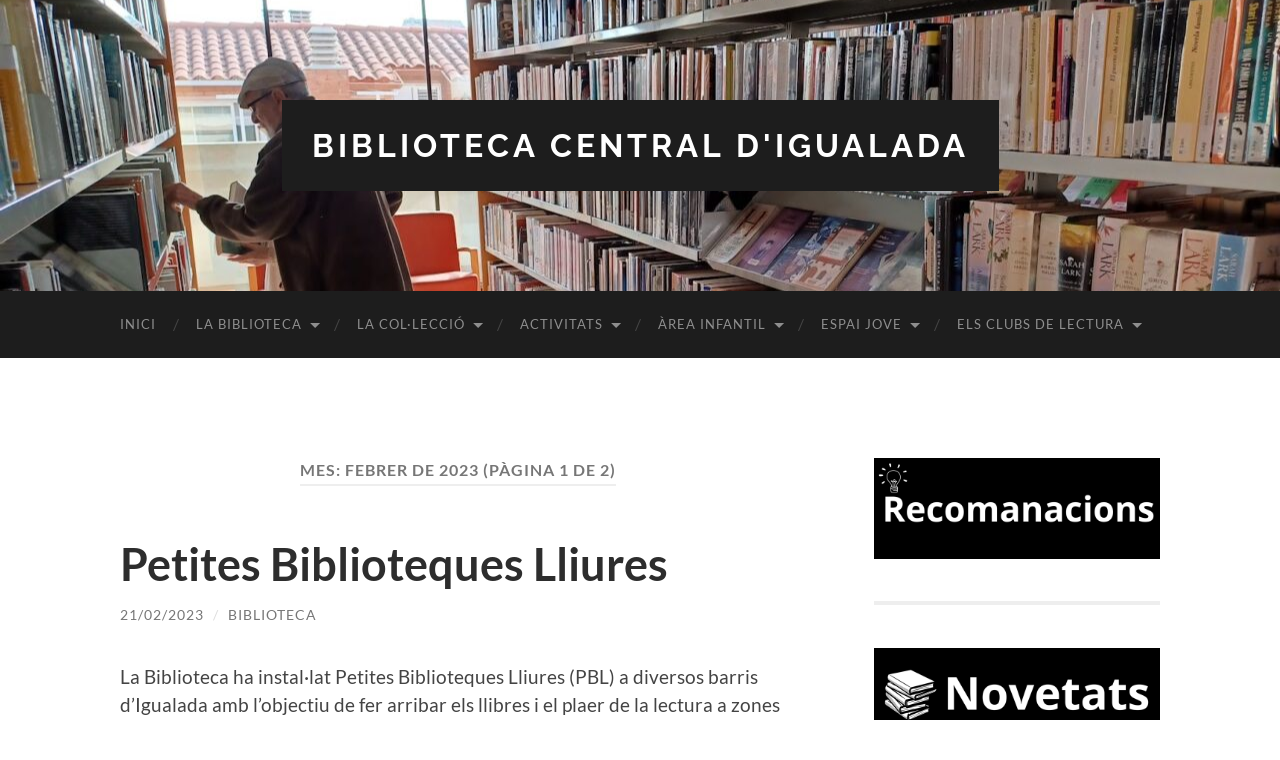

--- FILE ---
content_type: text/html; charset=UTF-8
request_url: https://bibliotecaigualada.cat/ca/2023/02/
body_size: 15119
content:
<!DOCTYPE html>

<html lang="ca">

	<head>

		<meta http-equiv="content-type" content="text/html" charset="UTF-8" />
		<meta name="viewport" content="width=device-width, initial-scale=1.0" >

		<link rel="profile" href="https://gmpg.org/xfn/11">

		<title>febrer de 2023 &#8211; Biblioteca Central d&#039;Igualada</title>
<meta name='robots' content='max-image-preview:large' />
	<style>img:is([sizes="auto" i], [sizes^="auto," i]) { contain-intrinsic-size: 3000px 1500px }</style>
	<link rel='dns-prefetch' href='//static.addtoany.com' />
<link rel="alternate" type="application/rss+xml" title="Biblioteca Central d&#039;Igualada &raquo; Canal d&#039;informació" href="https://bibliotecaigualada.cat/ca/feed/" />
<link rel="alternate" type="application/rss+xml" title="Biblioteca Central d&#039;Igualada &raquo; Canal dels comentaris" href="https://bibliotecaigualada.cat/ca/comments/feed/" />
		<!-- This site uses the Google Analytics by MonsterInsights plugin v9.9.0 - Using Analytics tracking - https://www.monsterinsights.com/ -->
							<script src="//www.googletagmanager.com/gtag/js?id=G-N5TD518YT2"  data-cfasync="false" data-wpfc-render="false" type="text/javascript" async></script>
			<script data-cfasync="false" data-wpfc-render="false" type="text/javascript">
				var mi_version = '9.9.0';
				var mi_track_user = true;
				var mi_no_track_reason = '';
								var MonsterInsightsDefaultLocations = {"page_location":"https:\/\/bibliotecaigualada.cat\/ca\/2023\/02\/"};
								if ( typeof MonsterInsightsPrivacyGuardFilter === 'function' ) {
					var MonsterInsightsLocations = (typeof MonsterInsightsExcludeQuery === 'object') ? MonsterInsightsPrivacyGuardFilter( MonsterInsightsExcludeQuery ) : MonsterInsightsPrivacyGuardFilter( MonsterInsightsDefaultLocations );
				} else {
					var MonsterInsightsLocations = (typeof MonsterInsightsExcludeQuery === 'object') ? MonsterInsightsExcludeQuery : MonsterInsightsDefaultLocations;
				}

								var disableStrs = [
										'ga-disable-G-N5TD518YT2',
									];

				/* Function to detect opted out users */
				function __gtagTrackerIsOptedOut() {
					for (var index = 0; index < disableStrs.length; index++) {
						if (document.cookie.indexOf(disableStrs[index] + '=true') > -1) {
							return true;
						}
					}

					return false;
				}

				/* Disable tracking if the opt-out cookie exists. */
				if (__gtagTrackerIsOptedOut()) {
					for (var index = 0; index < disableStrs.length; index++) {
						window[disableStrs[index]] = true;
					}
				}

				/* Opt-out function */
				function __gtagTrackerOptout() {
					for (var index = 0; index < disableStrs.length; index++) {
						document.cookie = disableStrs[index] + '=true; expires=Thu, 31 Dec 2099 23:59:59 UTC; path=/';
						window[disableStrs[index]] = true;
					}
				}

				if ('undefined' === typeof gaOptout) {
					function gaOptout() {
						__gtagTrackerOptout();
					}
				}
								window.dataLayer = window.dataLayer || [];

				window.MonsterInsightsDualTracker = {
					helpers: {},
					trackers: {},
				};
				if (mi_track_user) {
					function __gtagDataLayer() {
						dataLayer.push(arguments);
					}

					function __gtagTracker(type, name, parameters) {
						if (!parameters) {
							parameters = {};
						}

						if (parameters.send_to) {
							__gtagDataLayer.apply(null, arguments);
							return;
						}

						if (type === 'event') {
														parameters.send_to = monsterinsights_frontend.v4_id;
							var hookName = name;
							if (typeof parameters['event_category'] !== 'undefined') {
								hookName = parameters['event_category'] + ':' + name;
							}

							if (typeof MonsterInsightsDualTracker.trackers[hookName] !== 'undefined') {
								MonsterInsightsDualTracker.trackers[hookName](parameters);
							} else {
								__gtagDataLayer('event', name, parameters);
							}
							
						} else {
							__gtagDataLayer.apply(null, arguments);
						}
					}

					__gtagTracker('js', new Date());
					__gtagTracker('set', {
						'developer_id.dZGIzZG': true,
											});
					if ( MonsterInsightsLocations.page_location ) {
						__gtagTracker('set', MonsterInsightsLocations);
					}
										__gtagTracker('config', 'G-N5TD518YT2', {"forceSSL":"true","link_attribution":"true"} );
										window.gtag = __gtagTracker;										(function () {
						/* https://developers.google.com/analytics/devguides/collection/analyticsjs/ */
						/* ga and __gaTracker compatibility shim. */
						var noopfn = function () {
							return null;
						};
						var newtracker = function () {
							return new Tracker();
						};
						var Tracker = function () {
							return null;
						};
						var p = Tracker.prototype;
						p.get = noopfn;
						p.set = noopfn;
						p.send = function () {
							var args = Array.prototype.slice.call(arguments);
							args.unshift('send');
							__gaTracker.apply(null, args);
						};
						var __gaTracker = function () {
							var len = arguments.length;
							if (len === 0) {
								return;
							}
							var f = arguments[len - 1];
							if (typeof f !== 'object' || f === null || typeof f.hitCallback !== 'function') {
								if ('send' === arguments[0]) {
									var hitConverted, hitObject = false, action;
									if ('event' === arguments[1]) {
										if ('undefined' !== typeof arguments[3]) {
											hitObject = {
												'eventAction': arguments[3],
												'eventCategory': arguments[2],
												'eventLabel': arguments[4],
												'value': arguments[5] ? arguments[5] : 1,
											}
										}
									}
									if ('pageview' === arguments[1]) {
										if ('undefined' !== typeof arguments[2]) {
											hitObject = {
												'eventAction': 'page_view',
												'page_path': arguments[2],
											}
										}
									}
									if (typeof arguments[2] === 'object') {
										hitObject = arguments[2];
									}
									if (typeof arguments[5] === 'object') {
										Object.assign(hitObject, arguments[5]);
									}
									if ('undefined' !== typeof arguments[1].hitType) {
										hitObject = arguments[1];
										if ('pageview' === hitObject.hitType) {
											hitObject.eventAction = 'page_view';
										}
									}
									if (hitObject) {
										action = 'timing' === arguments[1].hitType ? 'timing_complete' : hitObject.eventAction;
										hitConverted = mapArgs(hitObject);
										__gtagTracker('event', action, hitConverted);
									}
								}
								return;
							}

							function mapArgs(args) {
								var arg, hit = {};
								var gaMap = {
									'eventCategory': 'event_category',
									'eventAction': 'event_action',
									'eventLabel': 'event_label',
									'eventValue': 'event_value',
									'nonInteraction': 'non_interaction',
									'timingCategory': 'event_category',
									'timingVar': 'name',
									'timingValue': 'value',
									'timingLabel': 'event_label',
									'page': 'page_path',
									'location': 'page_location',
									'title': 'page_title',
									'referrer' : 'page_referrer',
								};
								for (arg in args) {
																		if (!(!args.hasOwnProperty(arg) || !gaMap.hasOwnProperty(arg))) {
										hit[gaMap[arg]] = args[arg];
									} else {
										hit[arg] = args[arg];
									}
								}
								return hit;
							}

							try {
								f.hitCallback();
							} catch (ex) {
							}
						};
						__gaTracker.create = newtracker;
						__gaTracker.getByName = newtracker;
						__gaTracker.getAll = function () {
							return [];
						};
						__gaTracker.remove = noopfn;
						__gaTracker.loaded = true;
						window['__gaTracker'] = __gaTracker;
					})();
									} else {
										console.log("");
					(function () {
						function __gtagTracker() {
							return null;
						}

						window['__gtagTracker'] = __gtagTracker;
						window['gtag'] = __gtagTracker;
					})();
									}
			</script>
			
							<!-- / Google Analytics by MonsterInsights -->
		<script type="text/javascript">
/* <![CDATA[ */
window._wpemojiSettings = {"baseUrl":"https:\/\/s.w.org\/images\/core\/emoji\/16.0.1\/72x72\/","ext":".png","svgUrl":"https:\/\/s.w.org\/images\/core\/emoji\/16.0.1\/svg\/","svgExt":".svg","source":{"concatemoji":"https:\/\/bibliotecaigualada.cat\/wp-includes\/js\/wp-emoji-release.min.js?ver=6.8.3"}};
/*! This file is auto-generated */
!function(s,n){var o,i,e;function c(e){try{var t={supportTests:e,timestamp:(new Date).valueOf()};sessionStorage.setItem(o,JSON.stringify(t))}catch(e){}}function p(e,t,n){e.clearRect(0,0,e.canvas.width,e.canvas.height),e.fillText(t,0,0);var t=new Uint32Array(e.getImageData(0,0,e.canvas.width,e.canvas.height).data),a=(e.clearRect(0,0,e.canvas.width,e.canvas.height),e.fillText(n,0,0),new Uint32Array(e.getImageData(0,0,e.canvas.width,e.canvas.height).data));return t.every(function(e,t){return e===a[t]})}function u(e,t){e.clearRect(0,0,e.canvas.width,e.canvas.height),e.fillText(t,0,0);for(var n=e.getImageData(16,16,1,1),a=0;a<n.data.length;a++)if(0!==n.data[a])return!1;return!0}function f(e,t,n,a){switch(t){case"flag":return n(e,"\ud83c\udff3\ufe0f\u200d\u26a7\ufe0f","\ud83c\udff3\ufe0f\u200b\u26a7\ufe0f")?!1:!n(e,"\ud83c\udde8\ud83c\uddf6","\ud83c\udde8\u200b\ud83c\uddf6")&&!n(e,"\ud83c\udff4\udb40\udc67\udb40\udc62\udb40\udc65\udb40\udc6e\udb40\udc67\udb40\udc7f","\ud83c\udff4\u200b\udb40\udc67\u200b\udb40\udc62\u200b\udb40\udc65\u200b\udb40\udc6e\u200b\udb40\udc67\u200b\udb40\udc7f");case"emoji":return!a(e,"\ud83e\udedf")}return!1}function g(e,t,n,a){var r="undefined"!=typeof WorkerGlobalScope&&self instanceof WorkerGlobalScope?new OffscreenCanvas(300,150):s.createElement("canvas"),o=r.getContext("2d",{willReadFrequently:!0}),i=(o.textBaseline="top",o.font="600 32px Arial",{});return e.forEach(function(e){i[e]=t(o,e,n,a)}),i}function t(e){var t=s.createElement("script");t.src=e,t.defer=!0,s.head.appendChild(t)}"undefined"!=typeof Promise&&(o="wpEmojiSettingsSupports",i=["flag","emoji"],n.supports={everything:!0,everythingExceptFlag:!0},e=new Promise(function(e){s.addEventListener("DOMContentLoaded",e,{once:!0})}),new Promise(function(t){var n=function(){try{var e=JSON.parse(sessionStorage.getItem(o));if("object"==typeof e&&"number"==typeof e.timestamp&&(new Date).valueOf()<e.timestamp+604800&&"object"==typeof e.supportTests)return e.supportTests}catch(e){}return null}();if(!n){if("undefined"!=typeof Worker&&"undefined"!=typeof OffscreenCanvas&&"undefined"!=typeof URL&&URL.createObjectURL&&"undefined"!=typeof Blob)try{var e="postMessage("+g.toString()+"("+[JSON.stringify(i),f.toString(),p.toString(),u.toString()].join(",")+"));",a=new Blob([e],{type:"text/javascript"}),r=new Worker(URL.createObjectURL(a),{name:"wpTestEmojiSupports"});return void(r.onmessage=function(e){c(n=e.data),r.terminate(),t(n)})}catch(e){}c(n=g(i,f,p,u))}t(n)}).then(function(e){for(var t in e)n.supports[t]=e[t],n.supports.everything=n.supports.everything&&n.supports[t],"flag"!==t&&(n.supports.everythingExceptFlag=n.supports.everythingExceptFlag&&n.supports[t]);n.supports.everythingExceptFlag=n.supports.everythingExceptFlag&&!n.supports.flag,n.DOMReady=!1,n.readyCallback=function(){n.DOMReady=!0}}).then(function(){return e}).then(function(){var e;n.supports.everything||(n.readyCallback(),(e=n.source||{}).concatemoji?t(e.concatemoji):e.wpemoji&&e.twemoji&&(t(e.twemoji),t(e.wpemoji)))}))}((window,document),window._wpemojiSettings);
/* ]]> */
</script>
<link rel='stylesheet' id='sbi_styles-css' href='https://bibliotecaigualada.cat/wp-content/plugins/instagram-feed/css/sbi-styles.min.css?ver=6.9.1' type='text/css' media='all' />
<style id='wp-emoji-styles-inline-css' type='text/css'>

	img.wp-smiley, img.emoji {
		display: inline !important;
		border: none !important;
		box-shadow: none !important;
		height: 1em !important;
		width: 1em !important;
		margin: 0 0.07em !important;
		vertical-align: -0.1em !important;
		background: none !important;
		padding: 0 !important;
	}
</style>
<link rel='stylesheet' id='wp-block-library-css' href='https://bibliotecaigualada.cat/wp-includes/css/dist/block-library/style.min.css?ver=6.8.3' type='text/css' media='all' />
<style id='classic-theme-styles-inline-css' type='text/css'>
/*! This file is auto-generated */
.wp-block-button__link{color:#fff;background-color:#32373c;border-radius:9999px;box-shadow:none;text-decoration:none;padding:calc(.667em + 2px) calc(1.333em + 2px);font-size:1.125em}.wp-block-file__button{background:#32373c;color:#fff;text-decoration:none}
</style>
<style id='global-styles-inline-css' type='text/css'>
:root{--wp--preset--aspect-ratio--square: 1;--wp--preset--aspect-ratio--4-3: 4/3;--wp--preset--aspect-ratio--3-4: 3/4;--wp--preset--aspect-ratio--3-2: 3/2;--wp--preset--aspect-ratio--2-3: 2/3;--wp--preset--aspect-ratio--16-9: 16/9;--wp--preset--aspect-ratio--9-16: 9/16;--wp--preset--color--black: #000000;--wp--preset--color--cyan-bluish-gray: #abb8c3;--wp--preset--color--white: #fff;--wp--preset--color--pale-pink: #f78da7;--wp--preset--color--vivid-red: #cf2e2e;--wp--preset--color--luminous-vivid-orange: #ff6900;--wp--preset--color--luminous-vivid-amber: #fcb900;--wp--preset--color--light-green-cyan: #7bdcb5;--wp--preset--color--vivid-green-cyan: #00d084;--wp--preset--color--pale-cyan-blue: #8ed1fc;--wp--preset--color--vivid-cyan-blue: #0693e3;--wp--preset--color--vivid-purple: #9b51e0;--wp--preset--color--accent: #1abc9c;--wp--preset--color--dark-gray: #444;--wp--preset--color--medium-gray: #666;--wp--preset--color--light-gray: #888;--wp--preset--gradient--vivid-cyan-blue-to-vivid-purple: linear-gradient(135deg,rgba(6,147,227,1) 0%,rgb(155,81,224) 100%);--wp--preset--gradient--light-green-cyan-to-vivid-green-cyan: linear-gradient(135deg,rgb(122,220,180) 0%,rgb(0,208,130) 100%);--wp--preset--gradient--luminous-vivid-amber-to-luminous-vivid-orange: linear-gradient(135deg,rgba(252,185,0,1) 0%,rgba(255,105,0,1) 100%);--wp--preset--gradient--luminous-vivid-orange-to-vivid-red: linear-gradient(135deg,rgba(255,105,0,1) 0%,rgb(207,46,46) 100%);--wp--preset--gradient--very-light-gray-to-cyan-bluish-gray: linear-gradient(135deg,rgb(238,238,238) 0%,rgb(169,184,195) 100%);--wp--preset--gradient--cool-to-warm-spectrum: linear-gradient(135deg,rgb(74,234,220) 0%,rgb(151,120,209) 20%,rgb(207,42,186) 40%,rgb(238,44,130) 60%,rgb(251,105,98) 80%,rgb(254,248,76) 100%);--wp--preset--gradient--blush-light-purple: linear-gradient(135deg,rgb(255,206,236) 0%,rgb(152,150,240) 100%);--wp--preset--gradient--blush-bordeaux: linear-gradient(135deg,rgb(254,205,165) 0%,rgb(254,45,45) 50%,rgb(107,0,62) 100%);--wp--preset--gradient--luminous-dusk: linear-gradient(135deg,rgb(255,203,112) 0%,rgb(199,81,192) 50%,rgb(65,88,208) 100%);--wp--preset--gradient--pale-ocean: linear-gradient(135deg,rgb(255,245,203) 0%,rgb(182,227,212) 50%,rgb(51,167,181) 100%);--wp--preset--gradient--electric-grass: linear-gradient(135deg,rgb(202,248,128) 0%,rgb(113,206,126) 100%);--wp--preset--gradient--midnight: linear-gradient(135deg,rgb(2,3,129) 0%,rgb(40,116,252) 100%);--wp--preset--font-size--small: 16px;--wp--preset--font-size--medium: 20px;--wp--preset--font-size--large: 24px;--wp--preset--font-size--x-large: 42px;--wp--preset--font-size--regular: 19px;--wp--preset--font-size--larger: 32px;--wp--preset--spacing--20: 0.44rem;--wp--preset--spacing--30: 0.67rem;--wp--preset--spacing--40: 1rem;--wp--preset--spacing--50: 1.5rem;--wp--preset--spacing--60: 2.25rem;--wp--preset--spacing--70: 3.38rem;--wp--preset--spacing--80: 5.06rem;--wp--preset--shadow--natural: 6px 6px 9px rgba(0, 0, 0, 0.2);--wp--preset--shadow--deep: 12px 12px 50px rgba(0, 0, 0, 0.4);--wp--preset--shadow--sharp: 6px 6px 0px rgba(0, 0, 0, 0.2);--wp--preset--shadow--outlined: 6px 6px 0px -3px rgba(255, 255, 255, 1), 6px 6px rgba(0, 0, 0, 1);--wp--preset--shadow--crisp: 6px 6px 0px rgba(0, 0, 0, 1);}:where(.is-layout-flex){gap: 0.5em;}:where(.is-layout-grid){gap: 0.5em;}body .is-layout-flex{display: flex;}.is-layout-flex{flex-wrap: wrap;align-items: center;}.is-layout-flex > :is(*, div){margin: 0;}body .is-layout-grid{display: grid;}.is-layout-grid > :is(*, div){margin: 0;}:where(.wp-block-columns.is-layout-flex){gap: 2em;}:where(.wp-block-columns.is-layout-grid){gap: 2em;}:where(.wp-block-post-template.is-layout-flex){gap: 1.25em;}:where(.wp-block-post-template.is-layout-grid){gap: 1.25em;}.has-black-color{color: var(--wp--preset--color--black) !important;}.has-cyan-bluish-gray-color{color: var(--wp--preset--color--cyan-bluish-gray) !important;}.has-white-color{color: var(--wp--preset--color--white) !important;}.has-pale-pink-color{color: var(--wp--preset--color--pale-pink) !important;}.has-vivid-red-color{color: var(--wp--preset--color--vivid-red) !important;}.has-luminous-vivid-orange-color{color: var(--wp--preset--color--luminous-vivid-orange) !important;}.has-luminous-vivid-amber-color{color: var(--wp--preset--color--luminous-vivid-amber) !important;}.has-light-green-cyan-color{color: var(--wp--preset--color--light-green-cyan) !important;}.has-vivid-green-cyan-color{color: var(--wp--preset--color--vivid-green-cyan) !important;}.has-pale-cyan-blue-color{color: var(--wp--preset--color--pale-cyan-blue) !important;}.has-vivid-cyan-blue-color{color: var(--wp--preset--color--vivid-cyan-blue) !important;}.has-vivid-purple-color{color: var(--wp--preset--color--vivid-purple) !important;}.has-black-background-color{background-color: var(--wp--preset--color--black) !important;}.has-cyan-bluish-gray-background-color{background-color: var(--wp--preset--color--cyan-bluish-gray) !important;}.has-white-background-color{background-color: var(--wp--preset--color--white) !important;}.has-pale-pink-background-color{background-color: var(--wp--preset--color--pale-pink) !important;}.has-vivid-red-background-color{background-color: var(--wp--preset--color--vivid-red) !important;}.has-luminous-vivid-orange-background-color{background-color: var(--wp--preset--color--luminous-vivid-orange) !important;}.has-luminous-vivid-amber-background-color{background-color: var(--wp--preset--color--luminous-vivid-amber) !important;}.has-light-green-cyan-background-color{background-color: var(--wp--preset--color--light-green-cyan) !important;}.has-vivid-green-cyan-background-color{background-color: var(--wp--preset--color--vivid-green-cyan) !important;}.has-pale-cyan-blue-background-color{background-color: var(--wp--preset--color--pale-cyan-blue) !important;}.has-vivid-cyan-blue-background-color{background-color: var(--wp--preset--color--vivid-cyan-blue) !important;}.has-vivid-purple-background-color{background-color: var(--wp--preset--color--vivid-purple) !important;}.has-black-border-color{border-color: var(--wp--preset--color--black) !important;}.has-cyan-bluish-gray-border-color{border-color: var(--wp--preset--color--cyan-bluish-gray) !important;}.has-white-border-color{border-color: var(--wp--preset--color--white) !important;}.has-pale-pink-border-color{border-color: var(--wp--preset--color--pale-pink) !important;}.has-vivid-red-border-color{border-color: var(--wp--preset--color--vivid-red) !important;}.has-luminous-vivid-orange-border-color{border-color: var(--wp--preset--color--luminous-vivid-orange) !important;}.has-luminous-vivid-amber-border-color{border-color: var(--wp--preset--color--luminous-vivid-amber) !important;}.has-light-green-cyan-border-color{border-color: var(--wp--preset--color--light-green-cyan) !important;}.has-vivid-green-cyan-border-color{border-color: var(--wp--preset--color--vivid-green-cyan) !important;}.has-pale-cyan-blue-border-color{border-color: var(--wp--preset--color--pale-cyan-blue) !important;}.has-vivid-cyan-blue-border-color{border-color: var(--wp--preset--color--vivid-cyan-blue) !important;}.has-vivid-purple-border-color{border-color: var(--wp--preset--color--vivid-purple) !important;}.has-vivid-cyan-blue-to-vivid-purple-gradient-background{background: var(--wp--preset--gradient--vivid-cyan-blue-to-vivid-purple) !important;}.has-light-green-cyan-to-vivid-green-cyan-gradient-background{background: var(--wp--preset--gradient--light-green-cyan-to-vivid-green-cyan) !important;}.has-luminous-vivid-amber-to-luminous-vivid-orange-gradient-background{background: var(--wp--preset--gradient--luminous-vivid-amber-to-luminous-vivid-orange) !important;}.has-luminous-vivid-orange-to-vivid-red-gradient-background{background: var(--wp--preset--gradient--luminous-vivid-orange-to-vivid-red) !important;}.has-very-light-gray-to-cyan-bluish-gray-gradient-background{background: var(--wp--preset--gradient--very-light-gray-to-cyan-bluish-gray) !important;}.has-cool-to-warm-spectrum-gradient-background{background: var(--wp--preset--gradient--cool-to-warm-spectrum) !important;}.has-blush-light-purple-gradient-background{background: var(--wp--preset--gradient--blush-light-purple) !important;}.has-blush-bordeaux-gradient-background{background: var(--wp--preset--gradient--blush-bordeaux) !important;}.has-luminous-dusk-gradient-background{background: var(--wp--preset--gradient--luminous-dusk) !important;}.has-pale-ocean-gradient-background{background: var(--wp--preset--gradient--pale-ocean) !important;}.has-electric-grass-gradient-background{background: var(--wp--preset--gradient--electric-grass) !important;}.has-midnight-gradient-background{background: var(--wp--preset--gradient--midnight) !important;}.has-small-font-size{font-size: var(--wp--preset--font-size--small) !important;}.has-medium-font-size{font-size: var(--wp--preset--font-size--medium) !important;}.has-large-font-size{font-size: var(--wp--preset--font-size--large) !important;}.has-x-large-font-size{font-size: var(--wp--preset--font-size--x-large) !important;}
:where(.wp-block-post-template.is-layout-flex){gap: 1.25em;}:where(.wp-block-post-template.is-layout-grid){gap: 1.25em;}
:where(.wp-block-columns.is-layout-flex){gap: 2em;}:where(.wp-block-columns.is-layout-grid){gap: 2em;}
:root :where(.wp-block-pullquote){font-size: 1.5em;line-height: 1.6;}
</style>
<link rel='stylesheet' id='apiIgdStylesFront-css' href='https://bibliotecaigualada.cat/wp-content/plugins/api-igd/assets/styles.css?ver=1.0.0' type='text/css' media='all' />
<link rel='stylesheet' id='apiIgdStylesCustom-css' href='https://bibliotecaigualada.cat/wp-content/plugins/api-igd/assets/css/api_igd_custom.css?ver=6.8.3' type='text/css' media='all' />
<link rel='stylesheet' id='apiIgdStylesFrontFontAwesome-css' href='https://bibliotecaigualada.cat/wp-content/plugins/api-igd/assets/css/all.min.css?ver=1.0.0' type='text/css' media='all' />
<link rel='stylesheet' id='addtoany-css' href='https://bibliotecaigualada.cat/wp-content/plugins/add-to-any/addtoany.min.css?ver=1.16' type='text/css' media='all' />
<link rel='stylesheet' id='hemingway_googleFonts-css' href='https://bibliotecaigualada.cat/wp-content/themes/hemingway/assets/css/fonts.css' type='text/css' media='all' />
<link rel='stylesheet' id='hemingway_style-css' href='https://bibliotecaigualada.cat/wp-content/themes/hemingway/style.css?ver=2.3.2' type='text/css' media='all' />
<!--n2css--><!--n2js--><script type="text/javascript" src="https://bibliotecaigualada.cat/wp-content/plugins/google-analytics-for-wordpress/assets/js/frontend-gtag.min.js?ver=9.9.0" id="monsterinsights-frontend-script-js" async="async" data-wp-strategy="async"></script>
<script data-cfasync="false" data-wpfc-render="false" type="text/javascript" id='monsterinsights-frontend-script-js-extra'>/* <![CDATA[ */
var monsterinsights_frontend = {"js_events_tracking":"true","download_extensions":"doc,pdf,ppt,zip,xls,docx,pptx,xlsx","inbound_paths":"[{\"path\":\"\\\/go\\\/\",\"label\":\"affiliate\"},{\"path\":\"\\\/recommend\\\/\",\"label\":\"affiliate\"}]","home_url":"https:\/\/bibliotecaigualada.cat","hash_tracking":"false","v4_id":"G-N5TD518YT2"};/* ]]> */
</script>
<script type="text/javascript" id="addtoany-core-js-before">
/* <![CDATA[ */
window.a2a_config=window.a2a_config||{};a2a_config.callbacks=[];a2a_config.overlays=[];a2a_config.templates={};a2a_localize = {
	Share: "Comparteix",
	Save: "Desa",
	Subscribe: "Subscriure's",
	Email: "Correu electrònic",
	Bookmark: "Preferit",
	ShowAll: "Mostra tots",
	ShowLess: "Mostra'n menys",
	FindServices: "Cerca servei(s)",
	FindAnyServiceToAddTo: "Troba instantàniament qualsevol servei per a afegir a",
	PoweredBy: "Potenciat per",
	ShareViaEmail: "Comparteix per correu electrònic",
	SubscribeViaEmail: "Subscriu-me per correu electrònic",
	BookmarkInYourBrowser: "Afegiu l'adreça d'interès al vostre navegador",
	BookmarkInstructions: "Premeu Ctrl+D o \u2318+D per afegir als preferits aquesta pàgina",
	AddToYourFavorites: "Afegiu als vostres favorits",
	SendFromWebOrProgram: "Envia des de qualsevol adreça o programa de correu electrònic",
	EmailProgram: "Programa de correu electrònic",
	More: "Més&#8230;",
	ThanksForSharing: "Gràcies per compartir!",
	ThanksForFollowing: "Gràcies per seguir!"
};
/* ]]> */
</script>
<script type="text/javascript" defer src="https://static.addtoany.com/menu/page.js" id="addtoany-core-js"></script>
<script type="text/javascript" src="https://bibliotecaigualada.cat/wp-includes/js/jquery/jquery.min.js?ver=3.7.1" id="jquery-core-js"></script>
<script type="text/javascript" src="https://bibliotecaigualada.cat/wp-includes/js/jquery/jquery-migrate.min.js?ver=3.4.1" id="jquery-migrate-js"></script>
<script type="text/javascript" defer src="https://bibliotecaigualada.cat/wp-content/plugins/add-to-any/addtoany.min.js?ver=1.1" id="addtoany-jquery-js"></script>
<script type="text/javascript" src="https://bibliotecaigualada.cat/wp-content/plugins/api-igd/assets/scripts.js?ver=1.0.0" id="apiIgdScriptsFront-js"></script>
<link rel="https://api.w.org/" href="https://bibliotecaigualada.cat/wp-json/" /><link rel="EditURI" type="application/rsd+xml" title="RSD" href="https://bibliotecaigualada.cat/xmlrpc.php?rsd" />
<meta name="generator" content="WordPress 6.8.3" />
<link rel="icon" href="https://bibliotecaigualada.cat/wp-content/uploads/2015/01/cropped-B_vermella-32x32.jpg" sizes="32x32" />
<link rel="icon" href="https://bibliotecaigualada.cat/wp-content/uploads/2015/01/cropped-B_vermella-192x192.jpg" sizes="192x192" />
<link rel="apple-touch-icon" href="https://bibliotecaigualada.cat/wp-content/uploads/2015/01/cropped-B_vermella-180x180.jpg" />
<meta name="msapplication-TileImage" content="https://bibliotecaigualada.cat/wp-content/uploads/2015/01/cropped-B_vermella-270x270.jpg" />

	</head>
	
	<body data-rsssl=1 class="archive date wp-theme-hemingway show-sidebar-on-mobile">

		
		<a class="skip-link button" href="#site-content">Skip to the content</a>
	
		<div class="big-wrapper">
	
			<div class="header-cover section bg-dark-light no-padding">

						
				<div class="header section" style="background-image: url( https://bibliotecaigualada.cat/wp-content/uploads/2024/11/cropped-20241024_105927-2.jpg );">
							
					<div class="header-inner section-inner">
					
											
							<div class="blog-info">
							
																	<div class="blog-title">
										<a href="https://bibliotecaigualada.cat/ca" rel="home">Biblioteca Central d&#039;Igualada</a>
									</div>
																
															
							</div><!-- .blog-info -->
							
															
					</div><!-- .header-inner -->
								
				</div><!-- .header -->
			
			</div><!-- .bg-dark -->
			
			<div class="navigation section no-padding bg-dark">
			
				<div class="navigation-inner section-inner group">
				
					<div class="toggle-container section-inner hidden">
			
						<button type="button" class="nav-toggle toggle">
							<div class="bar"></div>
							<div class="bar"></div>
							<div class="bar"></div>
							<span class="screen-reader-text">Toggle mobile menu</span>
						</button>
						
						<button type="button" class="search-toggle toggle">
							<div class="metal"></div>
							<div class="glass"></div>
							<div class="handle"></div>
							<span class="screen-reader-text">Toggle search field</span>
						</button>
											
					</div><!-- .toggle-container -->
					
					<div class="blog-search hidden">
						<form role="search" method="get" class="search-form" action="https://bibliotecaigualada.cat/ca/">
				<label>
					<span class="screen-reader-text">Cerca:</span>
					<input type="search" class="search-field" placeholder="Cerca &hellip;" value="" name="s" />
				</label>
				<input type="submit" class="search-submit" value="Cerca" />
			</form>					</div><!-- .blog-search -->
				
					<ul class="blog-menu">
						<li id="menu-item-802" class="menu-item menu-item-type-custom menu-item-object-custom menu-item-802"><a href="https://bibliotecaigualada.cat/">Inici</a></li>
<li id="menu-item-706" class="menu-item menu-item-type-post_type menu-item-object-page menu-item-has-children menu-item-706"><a href="https://bibliotecaigualada.cat/ca/la-biblioteca/">La Biblioteca</a>
<ul class="sub-menu">
	<li id="menu-item-707" class="menu-item menu-item-type-post_type menu-item-object-page menu-item-has-children menu-item-707"><a href="https://bibliotecaigualada.cat/ca/serveis/">Serveis</a>
	<ul class="sub-menu">
		<li id="menu-item-708" class="menu-item menu-item-type-post_type menu-item-object-page menu-item-708"><a href="https://bibliotecaigualada.cat/ca/serveis/tramits-en-linia/">Tràmits en línia</a></li>
		<li id="menu-item-9122" class="menu-item menu-item-type-post_type menu-item-object-page menu-item-9122"><a href="https://bibliotecaigualada.cat/ca/serveis/punt-dinformacio-turistica/">Punt d’informació turística</a></li>
	</ul>
</li>
	<li id="menu-item-7894" class="menu-item menu-item-type-post_type menu-item-object-page menu-item-7894"><a href="https://bibliotecaigualada.cat/ca/contacte/">Contacte</a></li>
	<li id="menu-item-3661" class="menu-item menu-item-type-post_type menu-item-object-page menu-item-3661"><a href="https://bibliotecaigualada.cat/ca/la-biblioteca/horari/">Horaris</a></li>
	<li id="menu-item-908" class="menu-item menu-item-type-post_type menu-item-object-page menu-item-908"><a href="https://bibliotecaigualada.cat/ca/la-biblioteca/publicacions/">Publicacions</a></li>
</ul>
</li>
<li id="menu-item-709" class="menu-item menu-item-type-post_type menu-item-object-page menu-item-has-children menu-item-709"><a href="https://bibliotecaigualada.cat/ca/la-col%c2%b7leccio/">La col·lecció</a>
<ul class="sub-menu">
	<li id="menu-item-2382" class="menu-item menu-item-type-post_type menu-item-object-page menu-item-2382"><a href="https://bibliotecaigualada.cat/ca/la-col%c2%b7leccio/novetats/">Novetats</a></li>
	<li id="menu-item-710" class="menu-item menu-item-type-post_type menu-item-object-page menu-item-710"><a href="https://bibliotecaigualada.cat/ca/la-col%c2%b7leccio/col%c2%b7leccions-especials/">Col·leccions especials</a></li>
	<li id="menu-item-905" class="menu-item menu-item-type-post_type menu-item-object-page menu-item-905"><a href="https://bibliotecaigualada.cat/ca/la-col%c2%b7leccio/col%c2%b7leccio-local/">Col·lecció local</a></li>
	<li id="menu-item-906" class="menu-item menu-item-type-post_type menu-item-object-page menu-item-906"><a href="https://bibliotecaigualada.cat/ca/la-col%c2%b7leccio/biblioteca_memoria/">Biblioteca de la Memòria</a></li>
	<li id="menu-item-6395" class="menu-item menu-item-type-post_type menu-item-object-page menu-item-6395"><a href="https://bibliotecaigualada.cat/ca/la-col%c2%b7leccio/revistes/">Revistes</a></li>
</ul>
</li>
<li id="menu-item-714" class="menu-item menu-item-type-post_type menu-item-object-page menu-item-has-children menu-item-714"><a href="https://bibliotecaigualada.cat/ca/activitats/">Activitats</a>
<ul class="sub-menu">
	<li id="menu-item-8690" class="menu-item menu-item-type-post_type menu-item-object-page menu-item-8690"><a href="https://bibliotecaigualada.cat/ca/agenda/">Agenda</a></li>
	<li id="menu-item-6545" class="menu-item menu-item-type-post_type menu-item-object-page menu-item-6545"><a href="https://bibliotecaigualada.cat/ca/activitats/exposicions/">Exposicions</a></li>
</ul>
</li>
<li id="menu-item-715" class="menu-item menu-item-type-post_type menu-item-object-page menu-item-has-children menu-item-715"><a href="https://bibliotecaigualada.cat/ca/area_infantil/">Àrea infantil</a>
<ul class="sub-menu">
	<li id="menu-item-5886" class="menu-item menu-item-type-post_type menu-item-object-page menu-item-5886"><a href="https://bibliotecaigualada.cat/ca/area_infantil/recomanacions-de-lectura/">Recomanacions</a></li>
</ul>
</li>
<li id="menu-item-5585" class="menu-item menu-item-type-post_type menu-item-object-page menu-item-has-children menu-item-5585"><a href="https://bibliotecaigualada.cat/ca/espai-jove/">Espai Jove</a>
<ul class="sub-menu">
	<li id="menu-item-5610" class="menu-item menu-item-type-post_type menu-item-object-page menu-item-5610"><a href="https://bibliotecaigualada.cat/ca/espai-jove/debat-a-bat/">DeBAT a BAT</a></li>
	<li id="menu-item-5587" class="menu-item menu-item-type-post_type menu-item-object-page menu-item-5587"><a href="https://bibliotecaigualada.cat/ca/espai-jove/historiesvitals/">#històriesvitals</a></li>
	<li id="menu-item-5586" class="menu-item menu-item-type-post_type menu-item-object-page menu-item-5586"><a href="https://bibliotecaigualada.cat/ca/espai-jove/espai-marvel/">Espai Marvel</a></li>
</ul>
</li>
<li id="menu-item-8244" class="menu-item menu-item-type-post_type menu-item-object-page menu-item-has-children menu-item-8244"><a href="https://bibliotecaigualada.cat/ca/els-clubs-de-lectura/">Els clubs de lectura</a>
<ul class="sub-menu">
	<li id="menu-item-8246" class="menu-item menu-item-type-post_type menu-item-object-page menu-item-8246"><a href="https://bibliotecaigualada.cat/ca/els-clubs-de-lectura/teologia-per-a-tothom/">Teologia per a tothom</a></li>
	<li id="menu-item-8245" class="menu-item menu-item-type-post_type menu-item-object-page menu-item-8245"><a href="https://bibliotecaigualada.cat/ca/els-clubs-de-lectura/farenheit-451/">👽Farenheit 451</a></li>
	<li id="menu-item-8292" class="menu-item menu-item-type-post_type menu-item-object-page menu-item-8292"><a href="https://bibliotecaigualada.cat/ca/els-clubs-de-lectura/infantil/">Infantil</a></li>
	<li id="menu-item-8512" class="menu-item menu-item-type-post_type menu-item-object-page menu-item-8512"><a href="https://bibliotecaigualada.cat/ca/els-clubs-de-lectura/juvenil/">Juvenil</a></li>
	<li id="menu-item-8309" class="menu-item menu-item-type-post_type menu-item-object-page menu-item-8309"><a href="https://bibliotecaigualada.cat/ca/els-clubs-de-lectura/adults/">Adults</a></li>
	<li id="menu-item-8267" class="menu-item menu-item-type-post_type menu-item-object-page menu-item-8267"><a href="https://bibliotecaigualada.cat/ca/els-clubs-de-lectura/va-de-poesia-llegim/">Va de poesia…Llegim?</a></li>
	<li id="menu-item-8277" class="menu-item menu-item-type-post_type menu-item-object-page menu-item-8277"><a href="https://bibliotecaigualada.cat/ca/els-clubs-de-lectura/english-bookclub/">English BookClub</a></li>
	<li id="menu-item-8278" class="menu-item menu-item-type-post_type menu-item-object-page menu-item-8278"><a href="https://bibliotecaigualada.cat/ca/els-clubs-de-lectura/comic/">🗯️Còmic</a></li>
	<li id="menu-item-8284" class="menu-item menu-item-type-post_type menu-item-object-page menu-item-8284"><a href="https://bibliotecaigualada.cat/ca/els-clubs-de-lectura/catala/">Literatura catalana</a></li>
	<li id="menu-item-8285" class="menu-item menu-item-type-post_type menu-item-object-page menu-item-8285"><a href="https://bibliotecaigualada.cat/ca/els-clubs-de-lectura/filosofia/">📜Filosofia</a></li>
	<li id="menu-item-8382" class="menu-item menu-item-type-post_type menu-item-object-page menu-item-8382"><a href="https://bibliotecaigualada.cat/ca/els-clubs-de-lectura/llegir-el-teatre/">🎭Llegir el teatre</a></li>
	<li id="menu-item-8509" class="menu-item menu-item-type-post_type menu-item-object-page menu-item-8509"><a href="https://bibliotecaigualada.cat/ca/els-clubs-de-lectura/literatura-i-cinema/">🎥Literatura i cinema</a></li>
</ul>
</li>
					 </ul><!-- .blog-menu -->
					 
					 <ul class="mobile-menu">
					
						<li class="menu-item menu-item-type-custom menu-item-object-custom menu-item-802"><a href="https://bibliotecaigualada.cat/">Inici</a></li>
<li class="menu-item menu-item-type-post_type menu-item-object-page menu-item-has-children menu-item-706"><a href="https://bibliotecaigualada.cat/ca/la-biblioteca/">La Biblioteca</a>
<ul class="sub-menu">
	<li class="menu-item menu-item-type-post_type menu-item-object-page menu-item-has-children menu-item-707"><a href="https://bibliotecaigualada.cat/ca/serveis/">Serveis</a>
	<ul class="sub-menu">
		<li class="menu-item menu-item-type-post_type menu-item-object-page menu-item-708"><a href="https://bibliotecaigualada.cat/ca/serveis/tramits-en-linia/">Tràmits en línia</a></li>
		<li class="menu-item menu-item-type-post_type menu-item-object-page menu-item-9122"><a href="https://bibliotecaigualada.cat/ca/serveis/punt-dinformacio-turistica/">Punt d’informació turística</a></li>
	</ul>
</li>
	<li class="menu-item menu-item-type-post_type menu-item-object-page menu-item-7894"><a href="https://bibliotecaigualada.cat/ca/contacte/">Contacte</a></li>
	<li class="menu-item menu-item-type-post_type menu-item-object-page menu-item-3661"><a href="https://bibliotecaigualada.cat/ca/la-biblioteca/horari/">Horaris</a></li>
	<li class="menu-item menu-item-type-post_type menu-item-object-page menu-item-908"><a href="https://bibliotecaigualada.cat/ca/la-biblioteca/publicacions/">Publicacions</a></li>
</ul>
</li>
<li class="menu-item menu-item-type-post_type menu-item-object-page menu-item-has-children menu-item-709"><a href="https://bibliotecaigualada.cat/ca/la-col%c2%b7leccio/">La col·lecció</a>
<ul class="sub-menu">
	<li class="menu-item menu-item-type-post_type menu-item-object-page menu-item-2382"><a href="https://bibliotecaigualada.cat/ca/la-col%c2%b7leccio/novetats/">Novetats</a></li>
	<li class="menu-item menu-item-type-post_type menu-item-object-page menu-item-710"><a href="https://bibliotecaigualada.cat/ca/la-col%c2%b7leccio/col%c2%b7leccions-especials/">Col·leccions especials</a></li>
	<li class="menu-item menu-item-type-post_type menu-item-object-page menu-item-905"><a href="https://bibliotecaigualada.cat/ca/la-col%c2%b7leccio/col%c2%b7leccio-local/">Col·lecció local</a></li>
	<li class="menu-item menu-item-type-post_type menu-item-object-page menu-item-906"><a href="https://bibliotecaigualada.cat/ca/la-col%c2%b7leccio/biblioteca_memoria/">Biblioteca de la Memòria</a></li>
	<li class="menu-item menu-item-type-post_type menu-item-object-page menu-item-6395"><a href="https://bibliotecaigualada.cat/ca/la-col%c2%b7leccio/revistes/">Revistes</a></li>
</ul>
</li>
<li class="menu-item menu-item-type-post_type menu-item-object-page menu-item-has-children menu-item-714"><a href="https://bibliotecaigualada.cat/ca/activitats/">Activitats</a>
<ul class="sub-menu">
	<li class="menu-item menu-item-type-post_type menu-item-object-page menu-item-8690"><a href="https://bibliotecaigualada.cat/ca/agenda/">Agenda</a></li>
	<li class="menu-item menu-item-type-post_type menu-item-object-page menu-item-6545"><a href="https://bibliotecaigualada.cat/ca/activitats/exposicions/">Exposicions</a></li>
</ul>
</li>
<li class="menu-item menu-item-type-post_type menu-item-object-page menu-item-has-children menu-item-715"><a href="https://bibliotecaigualada.cat/ca/area_infantil/">Àrea infantil</a>
<ul class="sub-menu">
	<li class="menu-item menu-item-type-post_type menu-item-object-page menu-item-5886"><a href="https://bibliotecaigualada.cat/ca/area_infantil/recomanacions-de-lectura/">Recomanacions</a></li>
</ul>
</li>
<li class="menu-item menu-item-type-post_type menu-item-object-page menu-item-has-children menu-item-5585"><a href="https://bibliotecaigualada.cat/ca/espai-jove/">Espai Jove</a>
<ul class="sub-menu">
	<li class="menu-item menu-item-type-post_type menu-item-object-page menu-item-5610"><a href="https://bibliotecaigualada.cat/ca/espai-jove/debat-a-bat/">DeBAT a BAT</a></li>
	<li class="menu-item menu-item-type-post_type menu-item-object-page menu-item-5587"><a href="https://bibliotecaigualada.cat/ca/espai-jove/historiesvitals/">#històriesvitals</a></li>
	<li class="menu-item menu-item-type-post_type menu-item-object-page menu-item-5586"><a href="https://bibliotecaigualada.cat/ca/espai-jove/espai-marvel/">Espai Marvel</a></li>
</ul>
</li>
<li class="menu-item menu-item-type-post_type menu-item-object-page menu-item-has-children menu-item-8244"><a href="https://bibliotecaigualada.cat/ca/els-clubs-de-lectura/">Els clubs de lectura</a>
<ul class="sub-menu">
	<li class="menu-item menu-item-type-post_type menu-item-object-page menu-item-8246"><a href="https://bibliotecaigualada.cat/ca/els-clubs-de-lectura/teologia-per-a-tothom/">Teologia per a tothom</a></li>
	<li class="menu-item menu-item-type-post_type menu-item-object-page menu-item-8245"><a href="https://bibliotecaigualada.cat/ca/els-clubs-de-lectura/farenheit-451/">👽Farenheit 451</a></li>
	<li class="menu-item menu-item-type-post_type menu-item-object-page menu-item-8292"><a href="https://bibliotecaigualada.cat/ca/els-clubs-de-lectura/infantil/">Infantil</a></li>
	<li class="menu-item menu-item-type-post_type menu-item-object-page menu-item-8512"><a href="https://bibliotecaigualada.cat/ca/els-clubs-de-lectura/juvenil/">Juvenil</a></li>
	<li class="menu-item menu-item-type-post_type menu-item-object-page menu-item-8309"><a href="https://bibliotecaigualada.cat/ca/els-clubs-de-lectura/adults/">Adults</a></li>
	<li class="menu-item menu-item-type-post_type menu-item-object-page menu-item-8267"><a href="https://bibliotecaigualada.cat/ca/els-clubs-de-lectura/va-de-poesia-llegim/">Va de poesia…Llegim?</a></li>
	<li class="menu-item menu-item-type-post_type menu-item-object-page menu-item-8277"><a href="https://bibliotecaigualada.cat/ca/els-clubs-de-lectura/english-bookclub/">English BookClub</a></li>
	<li class="menu-item menu-item-type-post_type menu-item-object-page menu-item-8278"><a href="https://bibliotecaigualada.cat/ca/els-clubs-de-lectura/comic/">🗯️Còmic</a></li>
	<li class="menu-item menu-item-type-post_type menu-item-object-page menu-item-8284"><a href="https://bibliotecaigualada.cat/ca/els-clubs-de-lectura/catala/">Literatura catalana</a></li>
	<li class="menu-item menu-item-type-post_type menu-item-object-page menu-item-8285"><a href="https://bibliotecaigualada.cat/ca/els-clubs-de-lectura/filosofia/">📜Filosofia</a></li>
	<li class="menu-item menu-item-type-post_type menu-item-object-page menu-item-8382"><a href="https://bibliotecaigualada.cat/ca/els-clubs-de-lectura/llegir-el-teatre/">🎭Llegir el teatre</a></li>
	<li class="menu-item menu-item-type-post_type menu-item-object-page menu-item-8509"><a href="https://bibliotecaigualada.cat/ca/els-clubs-de-lectura/literatura-i-cinema/">🎥Literatura i cinema</a></li>
</ul>
</li>
						
					 </ul><!-- .mobile-menu -->
				 
				</div><!-- .navigation-inner -->
				
			</div><!-- .navigation -->
<main class="wrapper section-inner group" id="site-content">

	<div class="content left">
		
		<div class="posts">

			
				<header class="archive-header">

											<h1 class="archive-title">Mes: <span>febrer de 2023</span> <span>(Pàgina 1 de 2)</span></h1>
					
										
				</header><!-- .archive-header -->

				<article id="post-8140" class="post-8140 post type-post status-publish format-standard hentry category-activitats category-biblioteca category-serveis tag-pbl post-preview">

	<div class="post-header">

		
					
				<h2 class="post-title entry-title">
											<a href="https://bibliotecaigualada.cat/ca/petites-biblioteques-lliures-digualada/" rel="bookmark">Petites Biblioteques Lliures</a>
									</h2>

							
			<div class="post-meta">
			
				<span class="post-date"><a href="https://bibliotecaigualada.cat/ca/petites-biblioteques-lliures-digualada/">21/02/2023</a></span>
				
				<span class="date-sep"> / </span>
					
				<span class="post-author"><a href="https://bibliotecaigualada.cat/ca/author/admin/" title="Entrades de Biblioteca" rel="author">Biblioteca</a></span>

								
														
			</div><!-- .post-meta -->

					
	</div><!-- .post-header -->
																					
	<div class="post-content entry-content">
	
		
<p>La Biblioteca ha instal·lat Petites Biblioteques Lliures (PBL) a diversos barris d&#8217;Igualada amb l&#8217;objectiu de fer arribar els llibres i el plaer de la lectura a zones diferents de la ciutat, promoure l’intercanvi gratuït de llibres per a totes les edats, fer comunitat i ampliar l’accés als llibres a zones que queden més allunyades de la Biblioteca. El projecte està inspirat el les «Little Free Libraries» que hi ha arreu dels EUA (littlefreelibrary.org) .</p>



<p>Aquí pots trobar el mapa de les Petites Biblioteques Lliures d&#8217;Igualada:</p>



<pre class="wp-block-code"><code>

<iframe src="https://www.google.com/maps/d/embed?mid=1g6kOU4Qe-9XdvwexTkGHHmkgzsBnZ-g&amp;ehbc=2E312F" width="640" height="480">&amp;lt;/code>&amp;lt;/pre></iframe></code></pre>



<p></p>



<div class="wp-block-columns is-layout-flex wp-container-core-columns-is-layout-9d6595d7 wp-block-columns-is-layout-flex">
<div class="wp-block-column is-layout-flow wp-block-column-is-layout-flow" style="flex-basis:100%">
<figure class="wp-block-image size-large"><img fetchpriority="high" decoding="async" width="724" height="1024" src="https://bibliotecaigualada.cat/wp-content/uploads/2023/02/PBL-1-724x1024.png" alt="" class="wp-image-8697" srcset="https://bibliotecaigualada.cat/wp-content/uploads/2023/02/PBL-1-724x1024.png 724w, https://bibliotecaigualada.cat/wp-content/uploads/2023/02/PBL-1-212x300.png 212w, https://bibliotecaigualada.cat/wp-content/uploads/2023/02/PBL-1-768x1086.png 768w, https://bibliotecaigualada.cat/wp-content/uploads/2023/02/PBL-1-1086x1536.png 1086w, https://bibliotecaigualada.cat/wp-content/uploads/2023/02/PBL-1-676x956.png 676w, https://bibliotecaigualada.cat/wp-content/uploads/2023/02/PBL-1.png 1414w" sizes="(max-width: 724px) 100vw, 724px" /></figure>
</div>
</div>
<div class="addtoany_share_save_container addtoany_content addtoany_content_bottom"><div class="a2a_kit a2a_kit_size_16 addtoany_list" data-a2a-url="https://bibliotecaigualada.cat/ca/petites-biblioteques-lliures-digualada/" data-a2a-title="Petites Biblioteques Lliures"><a class="a2a_button_twitter" href="https://www.addtoany.com/add_to/twitter?linkurl=https%3A%2F%2Fbibliotecaigualada.cat%2Fca%2Fpetites-biblioteques-lliures-digualada%2F&amp;linkname=Petites%20Biblioteques%20Lliures" title="Twitter" rel="nofollow noopener" target="_blank"></a><a class="a2a_button_facebook" href="https://www.addtoany.com/add_to/facebook?linkurl=https%3A%2F%2Fbibliotecaigualada.cat%2Fca%2Fpetites-biblioteques-lliures-digualada%2F&amp;linkname=Petites%20Biblioteques%20Lliures" title="Facebook" rel="nofollow noopener" target="_blank"></a></div></div>							
	</div><!-- .post-content -->
				
	
</article><!-- .post --><article id="post-8683" class="post-8683 post type-post status-publish format-standard has-post-thumbnail hentry category-biblioteca tag-estadistiques-ca post-preview">

	<div class="post-header">

		
								
			<figure class="featured-media">

							
					<a href="https://bibliotecaigualada.cat/ca/record-de-prestecs-el-2022/" rel="bookmark">
						<img width="400" height="317" src="https://bibliotecaigualada.cat/wp-content/uploads/2023/02/webok.jpg" class="attachment-post-image size-post-image wp-post-image" alt="" decoding="async" srcset="https://bibliotecaigualada.cat/wp-content/uploads/2023/02/webok.jpg 400w, https://bibliotecaigualada.cat/wp-content/uploads/2023/02/webok-300x238.jpg 300w" sizes="(max-width: 400px) 100vw, 400px" />					</a>

					
										
			</figure><!-- .featured-media -->
				
						
				<h2 class="post-title entry-title">
											<a href="https://bibliotecaigualada.cat/ca/record-de-prestecs-el-2022/" rel="bookmark">Rècord de préstecs el 2022</a>
									</h2>

							
			<div class="post-meta">
			
				<span class="post-date"><a href="https://bibliotecaigualada.cat/ca/record-de-prestecs-el-2022/">07/02/2023</a></span>
				
				<span class="date-sep"> / </span>
					
				<span class="post-author"><a href="https://bibliotecaigualada.cat/ca/author/admin/" title="Entrades de Biblioteca" rel="author">Biblioteca</a></span>

								
														
			</div><!-- .post-meta -->

					
	</div><!-- .post-header -->
																					
	<div class="post-content entry-content">
	
		
<p>La Biblioteca ha acabat l’any 2022 amb unes xifres de rècord, amb més de 114.000 documents prestats, dels quals uns 9000 són digitals a través de la plataforma gratuïta <a href="https://biblioteca.ebiblio.cat/">BiblioDigital.</a> Les bones xifres de l’any passat s’han donat en pràcticament tots els àmbits: han augmentat els visitants, el nombre de nous carnets fets, els préstecs, els usuaris d’Internet i + i wifi, el fons documental, l’assistència a les activitats i les visites escolars. Segons la directora de la Biblioteca, Montse Lobato, «gairebé hem igualat, i superat en alguns casos, les xifres pre-pandèmia. Podem confirmar que després de dos anys, hem recuperat la normalitat en l’ús de la biblioteca i els seus serveis. Tornem a formar part de la vida cultural d’una ciutat que valora els llibres, la lectura i la seva biblioteca pública».</p>



<p>De tots els resultats destaca l’augment del nombre de <strong>préstecs</strong>, un total de 114.385 documents prestats, fet que suposa una mitjana de 396 documents al dia. D’aquest total un 89% van ser llibres i la resta revistes i audiovisuals. Durant el 2022 la Biblioteca va registrar 145.956 <strong>visitants</strong>, una mitjana de 505 persones cada dia. També l’any passat es van fer el <strong>carnet</strong>  1.441 persones.</p>
<div class="addtoany_share_save_container addtoany_content addtoany_content_bottom"><div class="a2a_kit a2a_kit_size_16 addtoany_list" data-a2a-url="https://bibliotecaigualada.cat/ca/record-de-prestecs-el-2022/" data-a2a-title="Rècord de préstecs el 2022"><a class="a2a_button_twitter" href="https://www.addtoany.com/add_to/twitter?linkurl=https%3A%2F%2Fbibliotecaigualada.cat%2Fca%2Frecord-de-prestecs-el-2022%2F&amp;linkname=R%C3%A8cord%20de%20pr%C3%A9stecs%20el%202022" title="Twitter" rel="nofollow noopener" target="_blank"></a><a class="a2a_button_facebook" href="https://www.addtoany.com/add_to/facebook?linkurl=https%3A%2F%2Fbibliotecaigualada.cat%2Fca%2Frecord-de-prestecs-el-2022%2F&amp;linkname=R%C3%A8cord%20de%20pr%C3%A9stecs%20el%202022" title="Facebook" rel="nofollow noopener" target="_blank"></a></div></div>							
	</div><!-- .post-content -->
				
	
</article><!-- .post -->
		</div><!-- .posts -->
		
				
			<div class="post-nav archive-nav group">
						
				<a href="https://bibliotecaigualada.cat/ca/2023/02/page/2/" class="post-nav-older">&laquo; <span>Entrades </span>més antigues</a>							
												
			</div><!-- .post-nav.archive-nav -->
		
					
	</div><!-- .content.left -->
		
	
	<div class="sidebar right" role="complementary">
		<div id="simpleimage-84" class="widget widget_simpleimage"><div class="widget-content">

	<p class="simple-image">
		<a href="https://bibliotecavirtual.diba.cat/recomanacions" target="_blank"><img width="3000" height="1055" src="https://bibliotecaigualada.cat/wp-content/uploads/2024/10/1-1.png" class="attachment-full size-full" alt="" decoding="async" loading="lazy" srcset="https://bibliotecaigualada.cat/wp-content/uploads/2024/10/1-1.png 3000w, https://bibliotecaigualada.cat/wp-content/uploads/2024/10/1-1-300x106.png 300w, https://bibliotecaigualada.cat/wp-content/uploads/2024/10/1-1-1024x360.png 1024w, https://bibliotecaigualada.cat/wp-content/uploads/2024/10/1-1-768x270.png 768w, https://bibliotecaigualada.cat/wp-content/uploads/2024/10/1-1-1536x540.png 1536w, https://bibliotecaigualada.cat/wp-content/uploads/2024/10/1-1-2048x720.png 2048w, https://bibliotecaigualada.cat/wp-content/uploads/2024/10/1-1-676x238.png 676w" sizes="auto, (max-width: 3000px) 100vw, 3000px" /></a>	</p>


</div></div><div id="simpleimage-71" class="widget widget_simpleimage"><div class="widget-content">

	<p class="simple-image">
		<a href="https://bibliotecavirtual.diba.cat/novetats/-/get/novetats?municipio=08102&#038;biblioteca=aig1" target="_blank"><img width="3000" height="1055" src="https://bibliotecaigualada.cat/wp-content/uploads/2024/10/1.png" class="attachment-full size-full" alt="" decoding="async" loading="lazy" srcset="https://bibliotecaigualada.cat/wp-content/uploads/2024/10/1.png 3000w, https://bibliotecaigualada.cat/wp-content/uploads/2024/10/1-300x106.png 300w, https://bibliotecaigualada.cat/wp-content/uploads/2024/10/1-1024x360.png 1024w, https://bibliotecaigualada.cat/wp-content/uploads/2024/10/1-768x270.png 768w, https://bibliotecaigualada.cat/wp-content/uploads/2024/10/1-1536x540.png 1536w, https://bibliotecaigualada.cat/wp-content/uploads/2024/10/1-2048x720.png 2048w, https://bibliotecaigualada.cat/wp-content/uploads/2024/10/1-676x238.png 676w" sizes="auto, (max-width: 3000px) 100vw, 3000px" /></a>	</p>


</div></div><div id="simpleimage-27" class="widget widget_simpleimage"><div class="widget-content">

	<p class="simple-image">
		<a href="https://trencadis.diba.cat/ca/dem/catalog/searches?&#038;dem_discovery_search%5Bbookmarks%5D=false&#038;dem_discovery_search%5Bcollection_id%5D=&#038;dem_discovery_search%5Bdistribution%5D=column&#038;dem_discovery_search%5Bfacets_query%5D%5B%5D%5Bsimbol%5D=coverage&#038;dem_discovery_search%5Bfacets_query%5D%5B%5D%5Bvalue%5D=Anoia&#038;dem_discovery_search%5Bfulltext%5D=anoia&#038;dem_discovery_search%5Bid_collection%5D=" target="_blank"><img width="3000" height="1055" src="https://bibliotecaigualada.cat/wp-content/uploads/2025/01/Copia-de-Recomanacions-JN-2023.png" class="attachment-full size-full" alt="" decoding="async" loading="lazy" srcset="https://bibliotecaigualada.cat/wp-content/uploads/2025/01/Copia-de-Recomanacions-JN-2023.png 3000w, https://bibliotecaigualada.cat/wp-content/uploads/2025/01/Copia-de-Recomanacions-JN-2023-300x106.png 300w, https://bibliotecaigualada.cat/wp-content/uploads/2025/01/Copia-de-Recomanacions-JN-2023-1024x360.png 1024w, https://bibliotecaigualada.cat/wp-content/uploads/2025/01/Copia-de-Recomanacions-JN-2023-768x270.png 768w, https://bibliotecaigualada.cat/wp-content/uploads/2025/01/Copia-de-Recomanacions-JN-2023-1536x540.png 1536w, https://bibliotecaigualada.cat/wp-content/uploads/2025/01/Copia-de-Recomanacions-JN-2023-2048x720.png 2048w, https://bibliotecaigualada.cat/wp-content/uploads/2025/01/Copia-de-Recomanacions-JN-2023-676x238.png 676w" sizes="auto, (max-width: 3000px) 100vw, 3000px" /></a>	</p>


</div></div><div id="simpleimage-93" class="widget widget_simpleimage"><div class="widget-content">

	<p class="simple-image">
		<a href="https://bibliotecavirtual.diba.cat/avantatges-del-carnet" target="_blank"><img width="3000" height="1055" src="https://bibliotecaigualada.cat/wp-content/uploads/2022/10/Descomptes-amb-el-carnet.png" class="attachment-full size-full" alt="" decoding="async" loading="lazy" srcset="https://bibliotecaigualada.cat/wp-content/uploads/2022/10/Descomptes-amb-el-carnet.png 3000w, https://bibliotecaigualada.cat/wp-content/uploads/2022/10/Descomptes-amb-el-carnet-300x106.png 300w, https://bibliotecaigualada.cat/wp-content/uploads/2022/10/Descomptes-amb-el-carnet-1024x360.png 1024w, https://bibliotecaigualada.cat/wp-content/uploads/2022/10/Descomptes-amb-el-carnet-768x270.png 768w, https://bibliotecaigualada.cat/wp-content/uploads/2022/10/Descomptes-amb-el-carnet-1536x540.png 1536w, https://bibliotecaigualada.cat/wp-content/uploads/2022/10/Descomptes-amb-el-carnet-2048x720.png 2048w, https://bibliotecaigualada.cat/wp-content/uploads/2022/10/Descomptes-amb-el-carnet-676x238.png 676w" sizes="auto, (max-width: 3000px) 100vw, 3000px" /></a>	</p>


</div></div><div id="simpleimage-75" class="widget widget_simpleimage"><div class="widget-content">

	<p class="simple-image">
		<a href="https://bibliotecaigualada.cat/ca/serveis/tramits-en-linia/" target="_blank"><img width="3000" height="1055" src="https://bibliotecaigualada.cat/wp-content/uploads/2024/10/2.png" class="attachment-full size-full" alt="" decoding="async" loading="lazy" srcset="https://bibliotecaigualada.cat/wp-content/uploads/2024/10/2.png 3000w, https://bibliotecaigualada.cat/wp-content/uploads/2024/10/2-300x106.png 300w, https://bibliotecaigualada.cat/wp-content/uploads/2024/10/2-1024x360.png 1024w, https://bibliotecaigualada.cat/wp-content/uploads/2024/10/2-768x270.png 768w, https://bibliotecaigualada.cat/wp-content/uploads/2024/10/2-1536x540.png 1536w, https://bibliotecaigualada.cat/wp-content/uploads/2024/10/2-2048x720.png 2048w, https://bibliotecaigualada.cat/wp-content/uploads/2024/10/2-676x238.png 676w" sizes="auto, (max-width: 3000px) 100vw, 3000px" /></a>	</p>


</div></div><div id="block-10" class="widget widget_block widget_media_image"><div class="widget-content">
<figure class="wp-block-image size-large"><a href="https://bibliotecaigualada.cat/ca/petites-biblioteques-lliures-digualada/"><img loading="lazy" decoding="async" width="1024" height="360" src="https://bibliotecaigualada.cat/wp-content/uploads/2023/02/banner-PBL-1-1024x360.png" alt="" class="wp-image-8702" srcset="https://bibliotecaigualada.cat/wp-content/uploads/2023/02/banner-PBL-1-1024x360.png 1024w, https://bibliotecaigualada.cat/wp-content/uploads/2023/02/banner-PBL-1-300x106.png 300w, https://bibliotecaigualada.cat/wp-content/uploads/2023/02/banner-PBL-1-768x270.png 768w, https://bibliotecaigualada.cat/wp-content/uploads/2023/02/banner-PBL-1-1536x540.png 1536w, https://bibliotecaigualada.cat/wp-content/uploads/2023/02/banner-PBL-1-2048x720.png 2048w, https://bibliotecaigualada.cat/wp-content/uploads/2023/02/banner-PBL-1-676x238.png 676w" sizes="auto, (max-width: 1024px) 100vw, 1024px" /></a></figure>
</div></div><div id="simpleimage-95" class="widget widget_simpleimage"><div class="widget-content">

	<p class="simple-image">
		<a href="https://biblioteca.ebiblio.cat/" target="_blank"><img width="3000" height="1055" src="https://bibliotecaigualada.cat/wp-content/uploads/2021/01/Copia-de-Copia-de-Copia-de-Copia-de-Blanco-Negro-Foto-Ordenador-Tumblr-Banner.png" class="attachment-full size-full" alt="BiblioDigital" decoding="async" loading="lazy" srcset="https://bibliotecaigualada.cat/wp-content/uploads/2021/01/Copia-de-Copia-de-Copia-de-Copia-de-Blanco-Negro-Foto-Ordenador-Tumblr-Banner.png 3000w, https://bibliotecaigualada.cat/wp-content/uploads/2021/01/Copia-de-Copia-de-Copia-de-Copia-de-Blanco-Negro-Foto-Ordenador-Tumblr-Banner-300x106.png 300w, https://bibliotecaigualada.cat/wp-content/uploads/2021/01/Copia-de-Copia-de-Copia-de-Copia-de-Blanco-Negro-Foto-Ordenador-Tumblr-Banner-1024x360.png 1024w, https://bibliotecaigualada.cat/wp-content/uploads/2021/01/Copia-de-Copia-de-Copia-de-Copia-de-Blanco-Negro-Foto-Ordenador-Tumblr-Banner-768x270.png 768w, https://bibliotecaigualada.cat/wp-content/uploads/2021/01/Copia-de-Copia-de-Copia-de-Copia-de-Blanco-Negro-Foto-Ordenador-Tumblr-Banner-1536x540.png 1536w, https://bibliotecaigualada.cat/wp-content/uploads/2021/01/Copia-de-Copia-de-Copia-de-Copia-de-Blanco-Negro-Foto-Ordenador-Tumblr-Banner-2048x720.png 2048w, https://bibliotecaigualada.cat/wp-content/uploads/2021/01/Copia-de-Copia-de-Copia-de-Copia-de-Blanco-Negro-Foto-Ordenador-Tumblr-Banner-676x238.png 676w" sizes="auto, (max-width: 3000px) 100vw, 3000px" /></a>	</p>


</div></div><div id="text-4" class="widget widget_text"><div class="widget-content">			<div class="textwidget"><form action="https://aladi.diba.cat/search*cat/" method="get" name="search" id="search" target="_blank" style="font-size:11px; font-family:Verdana, Geneva, sans-serif; border:1px solid #CCC; background-color:#F5F5F5; padding:8px; width:190px;overflow:hidden;"><div id="searchtool"><p id="cataleg" style="color:#891536; font-size:10px; font-weight:bold; margin-left:4px; margin-bottom:10px;margin-top:0px;"><font style='font-size:11px'><i>Aladí</i></font> Catàleg de la Xarxa de<br/> Biblioteques Municipals</p><select name="searchtype" id="searchtype" style="width:185px;font-size:9px; font-family:Verdana, Geneva, sans-serif; color:#515151;"><option value="X">Qualsevol paraula</option><option value="t">Títol</option><option value="a">Autor / Artista</option><option value="d">Tema</option><option value="i">ISBN / ISSN</option></select><br/><span style="margin:0px;"><input type="text" maxlength="75" name="searcharg" id="searcharg" size="30" style="width:180px; font-size:9px;font-family:Verdana, Geneva, sans-serif; margin-top:4px; color:#891536;" /></span><br/><div id="preview-limitar"><div id="searchscope-text" style="width:185px;font-size:10px; font-family:Verdana, Geneva, sans-serif;color:#515151;margin-top:5px;margin-bottom:5px;"><p>Podeu  limitar la cerca a un <strong>Subcat&agrave;leg</strong> o b&eacute; a una <strong>Comarca, Municipi o Bibliob&uacute;s</strong></p></div><select name="searchscope" id="searchscope" style="font-size:9px; font-family:Verdana, Geneva, sans-serif; color:#51515;"><option value="171" >Tot el catàleg</option><option value="171" style="color:#fff;background-color:#999;">Subcatàlegs</option><option value="174" >Música</option><option value="175" >Pel·lícules</option><option value="173" >Còmics</option><option value="172" >Recursos en línia</option><option value="176" >Audiollibres, lletra gran i braille</option><option value="171" style="color:#fff;background-color:#999;">Comarques</option><option value="160" >Alt Penedès</option><option value="161" selected >Anoia</option><option value="162" >Bages i Moianès</option><option value="163" >Baix Llobregat</option><option value="164" >Barcelonès</option><option value="165" >Berguedà</option><option value="166" >Garraf</option><option value="167" >Maresme</option><option value="168" >Osona</option><option value="169" >Vallès Occidental</option><option value="170" >Vallès Oriental</option><option value="171" style="color:#fff;background-color:#999;">Municipis</option><option value="65" >Abrera</option><option value="128" >Aiguafreda</option><option value="89" >Alella</option><option value="137" >Ametlla del Vallès, l'</option><option value="91" >Arenys de Mar</option><option value="92" >Arenys de Munt</option><option value="48" >Artés</option><option value="49" >Avinyó</option><option value="21" >Badalona</option><option value="25" >Badia del Vallès</option><option value="50" >Balsareny</option><option value="24" >Barberà del Vallès</option><option value="10" >Barcelona</option><option value="11" >&nbsp;&nbsp;&nbsp;&nbsp;Ciutat Vella</option><option value="12" >&nbsp;&nbsp;&nbsp;&nbsp;Eixample</option><option value="16" >&nbsp;&nbsp;&nbsp;&nbsp;Gràcia</option><option value="17" >&nbsp;&nbsp;&nbsp;&nbsp;Horta-Guinardó</option><option value="14" >&nbsp;&nbsp;&nbsp;&nbsp;Les Corts</option><option value="18" >&nbsp;&nbsp;&nbsp;&nbsp;Nou Barris</option><option value="19" >&nbsp;&nbsp;&nbsp;&nbsp;Sant Andreu</option><option value="9" >&nbsp;&nbsp;&nbsp;&nbsp;Sant Martí</option><option value="13" >&nbsp;&nbsp;&nbsp;&nbsp;Sants-Montjuïc</option><option value="15" >&nbsp;&nbsp;&nbsp;&nbsp;Sarrià-Sant Gervasi</option><option value="185" >Begues</option><option value="43" >Berga</option><option value="130" >Bigues i Riells del Fai</option><option value="2" >Bruc, el</option><option value="98" >Cabrera de Mar</option><option value="93" >Cabrils</option><option value="94" >Caldes d'Estrac</option><option value="132" >Caldes de Montbui</option><option value="95" >Calella</option><option value="96" >Canet de Mar</option><option value="133" >Canovelles</option><option value="1" >Capellades</option><option value="131" >Cardedeu</option><option value="51" >Cardona</option><option value="27" >Castellar del Vallès</option><option value="26" >Castellbisbal</option><option value="70" >Castelldefels</option><option value="113" >Centelles</option><option value="28" >Cerdanyola del Vallès</option><option value="69" >Cervelló</option><option value="188" >Collbató</option><option value="72" >Corbera de Llobregat</option><option value="71" >Cornellà de Llobregat</option><option value="189" >Cubelles</option><option value="73" >Esparreguera</option><option value="74" >Esplugues de Llobregat</option><option value="138" >Franqueses del Vallès, les</option><option value="139" >Garriga, la</option><option value="78" >Gavà</option><option value="192" >Gironella</option><option value="136" >Granollers</option><option value="23" >Hospitalet de Llobregat, l'</option><option value="3" >Igualada</option><option value="141" >Llagosta, la</option><option value="143" >Lliçà d'Amunt</option><option value="140" >Llinars del Vallès</option><option value="101" >Malgrat de Mar</option><option value="115" >Manlleu</option><option value="57" >Manresa</option><option value="82" >Martorell</option><option value="145" >Martorelles</option><option value="97" >Masnou, el</option><option value="6" >Masquefa</option><option value="29" >Matadepera</option><option value="99" >Mataró</option><option value="58" >Moià</option><option value="81" >Molins de Rei</option><option value="148" >Mollet del Vallès</option><option value="30" >Montcada i Reixac</option><option value="100" >Montgat</option><option value="146" >Montmeló</option><option value="144" >Montornès del Vallès</option><option value="59" >Navarcles</option><option value="60" >Navàs</option><option value="196" >Òdena</option><option value="83" >Olesa de Montserrat</option><option value="103" >Palafolls</option><option value="84" >Pallejà</option><option value="179" >Papiol, el</option><option value="149" >Parets del Vallès</option><option value="7" >Piera</option><option value="106" >Pineda de Mar</option><option value="178" >Pont de Vilomara i Rocafort, el</option><option value="75" >Prat de Llobregat, el</option><option value="102" >Premià de Dalt</option><option value="105" >Premià de Mar</option><option value="44" >Puig-Reig</option><option value="37" >Ripollet</option><option value="142" >Roca del Vallès, la</option><option value="118" >Roda de Ter</option><option value="36" >Rubí</option><option value="38" >Sabadell</option><option value="61" >Sallent</option><option value="20" >Sant Adrià de Besòs</option><option value="66" >Sant Andreu de la Barca</option><option value="90" >Sant Andreu de Llavaneres</option><option value="129" >Sant Antoni de Vilamajor</option><option value="67" >Sant Boi de Llobregat</option><option value="150" >Sant Celoni</option><option value="202" >Sant Climent de Llobregat</option><option value="34" >Sant Cugat del Vallès</option><option value="76" >Sant Esteve Sesrovires</option><option value="134" >Sant Feliu de Codines</option><option value="77" >Sant Feliu de Llobregat</option><option value="54" >Sant Feliu Sasserra</option><option value="135" >Sant Fost de Campsentelles</option><option value="53" >Sant Fruitós de Bages</option><option value="114" >Sant Hipòlit de Voltregà</option><option value="55" >Sant Joan de Vilatorrada</option><option value="80" >Sant Joan Despí</option><option value="79" >Sant Just Desvern</option><option value="203" >Sant Martí Sarroca</option><option value="45" >Sant Pere de Ribes</option><option value="124" >Sant Pere de Riudebitlles</option><option value="116" >Sant Pere de Torelló</option><option value="104" >Sant Pol de Mar</option><option value="125" >Sant Quintí de Mediona</option><option value="117" >Sant Quirze de Besora</option><option value="35" >Sant Quirze del Vallès</option><option value="126" >Sant Sadurní d'Anoia</option><option value="64" >Sant Vicenç de Castellet</option><option value="111" >Sant Vicenç de Montalt</option><option value="86" >Sant Vicenç dels Horts</option><option value="68" >Santa Coloma de Cervelló</option><option value="22" >Santa Coloma de Gramenet</option><option value="180" >Santa Eulàlia de Ronçana</option><option value="5" >Santa Margarida de Montbui</option><option value="123" >Santa Margarida i els Monjos</option><option value="147" >Santa Maria de Palautordera</option><option value="32" >Santa Perpètua de Mogoda</option><option value="177" >Santa Susanna</option><option value="62" >Santpedor</option><option value="39" >Sentmenat</option><option value="46" >Sitges</option><option value="63" >Súria</option><option value="121" >Taradell</option><option value="107" >Teià</option><option value="40" >Terrassa</option><option value="108" >Tiana</option><option value="120" >Tona</option><option value="109" >Tordera</option><option value="119" >Torelló</option><option value="85" >Torrelles de Llobregat</option><option value="42" >Vacarisses</option><option value="87" >Vallirana</option><option value="122" >Vic</option><option value="88" >Viladecans</option><option value="41" >Viladecavalls</option><option value="127" >Vilafranca del Penedès</option><option value="8" >Vilanova del Camí</option><option value="182" >Vilanova del Vallès</option><option value="47" >Vilanova i la Geltrú</option><option value="110" >Vilassar de Dalt</option><option value="112" >Vilassar de Mar</option><option value="171" style="color:#fff;background-color:#999;">Bibliobusos</option><option value="154" >Bibliobús Cavall Bernat</option><option value="151" >Bibliobús El Castellot</option><option value="157" >Bibliobús Guilleries</option><option value="158" >Bibliobús La Mola</option><option value="152" >Bibliobús Montau</option><option value="159" >Bibliobús Montnegre</option><option value="153" >Bibliobús Montserrat</option><option value="155" >Bibliobús Pedraforca</option><option value="208" >Bibliobús Puigdon</option><option value="156" >Bibliobús Tagamanent</option></select></div><img src="https://searchtool.diba.cat/img/logo_diputacio2.png"  alt="Diputaci&oacute; de Barcelona" style="float:right;margin-top:8px;" /><input name="searchok" type="submit" value="Cercar" id="submit2" style="float: left; font-size: 10px; font-family: Verdana,Geneva,sans-serif; background-color: #515151; color:#FFF; border: 0px none; cursor: pointer; padding: 4px; margin-top: 8px;" /><input type="hidden" name="utm_source" value="minialadi"><input type="hidden" name="utm_medium" value="web"><input type="hidden" name="utm_campaign" value="MiniAladi"></div></form></div>
		</div></div><div id="search-2" class="widget widget_search"><div class="widget-content"><form role="search" method="get" class="search-form" action="https://bibliotecaigualada.cat/ca/">
				<label>
					<span class="screen-reader-text">Cerca:</span>
					<input type="search" class="search-field" placeholder="Cerca &hellip;" value="" name="s" />
				</label>
				<input type="submit" class="search-submit" value="Cerca" />
			</form></div></div><div id="block-12" class="widget widget_block widget_media_image"><div class="widget-content"></div></div><div id="block-14" class="widget widget_block widget_media_image"><div class="widget-content"></div></div>	</div><!-- .sidebar -->
	
	
</main><!-- .wrapper -->
	              	        
	<div class="footer section large-padding bg-dark">
		
		<div class="footer-inner section-inner group">
		
						
				<div class="column column-1 left">
				
					<div class="widgets">
			
						<div id="simpleimage-67" class="widget widget_simpleimage"><div class="widget-content">

	<p class="simple-image">
		<img width="3000" height="1055" src="https://bibliotecaigualada.cat/wp-content/uploads/2024/09/Horari-estiu-web.png" class="attachment-full size-full" alt="" decoding="async" loading="lazy" srcset="https://bibliotecaigualada.cat/wp-content/uploads/2024/09/Horari-estiu-web.png 3000w, https://bibliotecaigualada.cat/wp-content/uploads/2024/09/Horari-estiu-web-300x106.png 300w, https://bibliotecaigualada.cat/wp-content/uploads/2024/09/Horari-estiu-web-1024x360.png 1024w, https://bibliotecaigualada.cat/wp-content/uploads/2024/09/Horari-estiu-web-768x270.png 768w, https://bibliotecaigualada.cat/wp-content/uploads/2024/09/Horari-estiu-web-1536x540.png 1536w, https://bibliotecaigualada.cat/wp-content/uploads/2024/09/Horari-estiu-web-2048x720.png 2048w, https://bibliotecaigualada.cat/wp-content/uploads/2024/09/Horari-estiu-web-676x238.png 676w" sizes="auto, (max-width: 3000px) 100vw, 3000px" />	</p>


</div></div>											
					</div>
					
				</div>
				
			<!-- .footer-a -->
				
						
				<div class="column column-2 left">
				
					<div class="widgets">
			
						<div id="text-3" class="widget widget_text"><div class="widget-content"><h3 class="widget-title">Adreça</h3>			<div class="textwidget">Plaça de Cal Font, s/n. 08700 Igualada</p>
b.igualada.c@diba.cat / 938049077 </p>
<iframe src="https://www.google.com/maps/embed?pb=!1m14!1m8!1m3!1d2984.4552556278563!2d1.6179640000000002!3d41.581033!3m2!1i1024!2i768!4f13.1!3m3!1m2!1s0x12a469e7a2a6b95b%3A0x75c697863641d726!2sBiblioteca+Central!5e0!3m2!1sca!2ses!4v1424804676291" frameborder="0" style="border:0"></iframe></div>
		</div></div>											
					</div><!-- .widgets -->
					
				</div>
				
			<!-- .footer-b -->
								
			<!-- .footer-c -->
					
		</div><!-- .footer-inner -->
	
	</div><!-- .footer -->
	
	<div class="credits section bg-dark no-padding">
	
		<div class="credits-inner section-inner group">
	
			<p class="credits-left">
				&copy; 2025 <a href="https://bibliotecaigualada.cat/ca">Biblioteca Central d&#039;Igualada</a>
			</p>
			
			<p class="credits-right">
				<span>Tema de <a href="https://andersnoren.se">Anders Noren</a></span> &mdash; <a title="A la part superior" class="tothetop">Amunt &uarr;</a>
			</p>
					
		</div><!-- .credits-inner -->
		
	</div><!-- .credits -->

</div><!-- .big-wrapper -->

<script type="speculationrules">
{"prefetch":[{"source":"document","where":{"and":[{"href_matches":"\/*"},{"not":{"href_matches":["\/wp-*.php","\/wp-admin\/*","\/wp-content\/uploads\/*","\/wp-content\/*","\/wp-content\/plugins\/*","\/wp-content\/themes\/hemingway\/*","\/*\\?(.+)"]}},{"not":{"selector_matches":"a[rel~=\"nofollow\"]"}},{"not":{"selector_matches":".no-prefetch, .no-prefetch a"}}]},"eagerness":"conservative"}]}
</script>
<!-- Instagram Feed JS -->
<script type="text/javascript">
var sbiajaxurl = "https://bibliotecaigualada.cat/wp-admin/admin-ajax.php";
</script>
<style id='core-block-supports-inline-css' type='text/css'>
.wp-container-core-columns-is-layout-9d6595d7{flex-wrap:nowrap;}
</style>
<script type="text/javascript" id="pll_cookie_script-js-after">
/* <![CDATA[ */
(function() {
				var expirationDate = new Date();
				expirationDate.setTime( expirationDate.getTime() + 31536000 * 1000 );
				document.cookie = "pll_language=ca; expires=" + expirationDate.toUTCString() + "; path=/; secure; SameSite=Lax";
			}());
/* ]]> */
</script>
<script type="text/javascript" src="https://bibliotecaigualada.cat/wp-content/themes/hemingway/assets/js/global.js?ver=2.3.2" id="hemingway_global-js"></script>

</body>
</html>

--- FILE ---
content_type: text/html; charset=utf-8
request_url: https://www.google.com/maps/d/embed?mid=1g6kOU4Qe-9XdvwexTkGHHmkgzsBnZ-g&ehbc=2E312F
body_size: 5804
content:
<!DOCTYPE html><html itemscope itemtype="http://schema.org/WebSite"><head><script nonce="p7pUt18zU2bHO1xt-4diqQ">window['ppConfig'] = {productName: '06194a8f37177242d55a18e38c5a91c6', deleteIsEnforced:  false , sealIsEnforced:  false , heartbeatRate:  0.5 , periodicReportingRateMillis:  60000.0 , disableAllReporting:  false };(function(){'use strict';function k(a){var b=0;return function(){return b<a.length?{done:!1,value:a[b++]}:{done:!0}}}function l(a){var b=typeof Symbol!="undefined"&&Symbol.iterator&&a[Symbol.iterator];if(b)return b.call(a);if(typeof a.length=="number")return{next:k(a)};throw Error(String(a)+" is not an iterable or ArrayLike");}var m=typeof Object.defineProperties=="function"?Object.defineProperty:function(a,b,c){if(a==Array.prototype||a==Object.prototype)return a;a[b]=c.value;return a};
function n(a){a=["object"==typeof globalThis&&globalThis,a,"object"==typeof window&&window,"object"==typeof self&&self,"object"==typeof global&&global];for(var b=0;b<a.length;++b){var c=a[b];if(c&&c.Math==Math)return c}throw Error("Cannot find global object");}var p=n(this);function q(a,b){if(b)a:{var c=p;a=a.split(".");for(var d=0;d<a.length-1;d++){var e=a[d];if(!(e in c))break a;c=c[e]}a=a[a.length-1];d=c[a];b=b(d);b!=d&&b!=null&&m(c,a,{configurable:!0,writable:!0,value:b})}}
q("Object.is",function(a){return a?a:function(b,c){return b===c?b!==0||1/b===1/c:b!==b&&c!==c}});q("Array.prototype.includes",function(a){return a?a:function(b,c){var d=this;d instanceof String&&(d=String(d));var e=d.length;c=c||0;for(c<0&&(c=Math.max(c+e,0));c<e;c++){var f=d[c];if(f===b||Object.is(f,b))return!0}return!1}});
q("String.prototype.includes",function(a){return a?a:function(b,c){if(this==null)throw new TypeError("The 'this' value for String.prototype.includes must not be null or undefined");if(b instanceof RegExp)throw new TypeError("First argument to String.prototype.includes must not be a regular expression");return this.indexOf(b,c||0)!==-1}});function r(a,b,c){a("https://csp.withgoogle.com/csp/proto/"+encodeURIComponent(b),JSON.stringify(c))}function t(){var a;if((a=window.ppConfig)==null?0:a.disableAllReporting)return function(){};var b,c,d,e;return(e=(b=window)==null?void 0:(c=b.navigator)==null?void 0:(d=c.sendBeacon)==null?void 0:d.bind(navigator))!=null?e:u}function u(a,b){var c=new XMLHttpRequest;c.open("POST",a);c.send(b)}
function v(){var a=(w=Object.prototype)==null?void 0:w.__lookupGetter__("__proto__"),b=x,c=y;return function(){var d=a.call(this),e,f,g,h;r(c,b,{type:"ACCESS_GET",origin:(f=window.location.origin)!=null?f:"unknown",report:{className:(g=d==null?void 0:(e=d.constructor)==null?void 0:e.name)!=null?g:"unknown",stackTrace:(h=Error().stack)!=null?h:"unknown"}});return d}}
function z(){var a=(A=Object.prototype)==null?void 0:A.__lookupSetter__("__proto__"),b=x,c=y;return function(d){d=a.call(this,d);var e,f,g,h;r(c,b,{type:"ACCESS_SET",origin:(f=window.location.origin)!=null?f:"unknown",report:{className:(g=d==null?void 0:(e=d.constructor)==null?void 0:e.name)!=null?g:"unknown",stackTrace:(h=Error().stack)!=null?h:"unknown"}});return d}}function B(a,b){C(a.productName,b);setInterval(function(){C(a.productName,b)},a.periodicReportingRateMillis)}
var D="constructor __defineGetter__ __defineSetter__ hasOwnProperty __lookupGetter__ __lookupSetter__ isPrototypeOf propertyIsEnumerable toString valueOf __proto__ toLocaleString x_ngfn_x".split(" "),E=D.concat,F=navigator.userAgent.match(/Firefox\/([0-9]+)\./),G=(!F||F.length<2?0:Number(F[1])<75)?["toSource"]:[],H;if(G instanceof Array)H=G;else{for(var I=l(G),J,K=[];!(J=I.next()).done;)K.push(J.value);H=K}var L=E.call(D,H),M=[];
function C(a,b){for(var c=[],d=l(Object.getOwnPropertyNames(Object.prototype)),e=d.next();!e.done;e=d.next())e=e.value,L.includes(e)||M.includes(e)||c.push(e);e=Object.prototype;d=[];for(var f=0;f<c.length;f++){var g=c[f];d[f]={name:g,descriptor:Object.getOwnPropertyDescriptor(Object.prototype,g),type:typeof e[g]}}if(d.length!==0){c=l(d);for(e=c.next();!e.done;e=c.next())M.push(e.value.name);var h;r(b,a,{type:"SEAL",origin:(h=window.location.origin)!=null?h:"unknown",report:{blockers:d}})}};var N=Math.random(),O=t(),P=window.ppConfig;P&&(P.disableAllReporting||P.deleteIsEnforced&&P.sealIsEnforced||N<P.heartbeatRate&&r(O,P.productName,{origin:window.location.origin,type:"HEARTBEAT"}));var y=t(),Q=window.ppConfig;if(Q)if(Q.deleteIsEnforced)delete Object.prototype.__proto__;else if(!Q.disableAllReporting){var x=Q.productName;try{var w,A;Object.defineProperty(Object.prototype,"__proto__",{enumerable:!1,get:v(),set:z()})}catch(a){}}
(function(){var a=t(),b=window.ppConfig;b&&(b.sealIsEnforced?Object.seal(Object.prototype):b.disableAllReporting||(document.readyState!=="loading"?B(b,a):document.addEventListener("DOMContentLoaded",function(){B(b,a)})))})();}).call(this);
</script><title itemprop="name">Petites Biblioteques Lliures d&#39;Igualada - Google My Maps</title><meta name="robots" content="noindex,nofollow"/><meta http-equiv="X-UA-Compatible" content="IE=edge,chrome=1"><meta name="viewport" content="initial-scale=1.0,minimum-scale=1.0,maximum-scale=1.0,user-scalable=0,width=device-width"/><meta name="description" itemprop="description" content="La Biblioteca Central d’Igualada ha instal·lat Petites Biblioteques Lliures (PBL) a diversos barris de la ciutat, per tal d’apropar el plaer de la lectura a tothom. Els seus objectius són: fer arribar els llibres i el plaer de la lectura a zones diferents de la ciutat, promoure l’intercanvi gratuït de llibres per a totes les edats, fer comunitat i ampliar l’accés als llibres a zones que queden més allunyades de la Biblioteca"/><meta itemprop="url" content="https://www.google.com/maps/d/viewer?mid=1g6kOU4Qe-9XdvwexTkGHHmkgzsBnZ-g"/><meta itemprop="image" content="https://www.google.com/maps/d/thumbnail?mid=1g6kOU4Qe-9XdvwexTkGHHmkgzsBnZ-g"/><meta property="og:type" content="website"/><meta property="og:title" content="Petites Biblioteques Lliures d&#39;Igualada - Google My Maps"/><meta property="og:description" content="La Biblioteca Central d’Igualada ha instal·lat Petites Biblioteques Lliures (PBL) a diversos barris de la ciutat, per tal d’apropar el plaer de la lectura a tothom. Els seus objectius són: fer arribar els llibres i el plaer de la lectura a zones diferents de la ciutat, promoure l’intercanvi gratuït de llibres per a totes les edats, fer comunitat i ampliar l’accés als llibres a zones que queden més allunyades de la Biblioteca"/><meta property="og:url" content="https://www.google.com/maps/d/viewer?mid=1g6kOU4Qe-9XdvwexTkGHHmkgzsBnZ-g"/><meta property="og:image" content="https://www.google.com/maps/d/thumbnail?mid=1g6kOU4Qe-9XdvwexTkGHHmkgzsBnZ-g"/><meta property="og:site_name" content="Google My Maps"/><meta name="twitter:card" content="summary_large_image"/><meta name="twitter:title" content="Petites Biblioteques Lliures d&#39;Igualada - Google My Maps"/><meta name="twitter:description" content="La Biblioteca Central d’Igualada ha instal·lat Petites Biblioteques Lliures (PBL) a diversos barris de la ciutat, per tal d’apropar el plaer de la lectura a tothom. Els seus objectius són: fer arribar els llibres i el plaer de la lectura a zones diferents de la ciutat, promoure l’intercanvi gratuït de llibres per a totes les edats, fer comunitat i ampliar l’accés als llibres a zones que queden més allunyades de la Biblioteca"/><meta name="twitter:image:src" content="https://www.google.com/maps/d/thumbnail?mid=1g6kOU4Qe-9XdvwexTkGHHmkgzsBnZ-g"/><link rel="stylesheet" id="gmeviewer-styles" href="https://www.gstatic.com/mapspro/_/ss/k=mapspro.gmeviewer.xZSgW2Pm9Sw.L.W.O/am=AAAE/d=0/rs=ABjfnFWUfbbmmaSUrfako5jlPv6el0vmdw" nonce="9Ox4Xl1djHH9DljIzXQzKQ"><link rel="stylesheet" href="https://fonts.googleapis.com/css?family=Roboto:300,400,500,700" nonce="9Ox4Xl1djHH9DljIzXQzKQ"><link rel="shortcut icon" href="//www.gstatic.com/mapspro/images/favicon-001.ico"><link rel="canonical" href="https://www.google.com/mymaps/viewer?mid=1g6kOU4Qe-9XdvwexTkGHHmkgzsBnZ-g&amp;hl=en_US"></head><body jscontroller="O1VPAb" jsaction="click:cOuCgd;"><div class="c4YZDc HzV7m-b7CEbf SfQLQb-QClCJf-giiMnc SfQLQb-dIxMhd-bN97Pc-b3rLgd"><div class="jQhVs-haAclf"><div class="jQhVs-uMX1Ee-My5Dr-purZT-uDEFge"><div class="jQhVs-uMX1Ee-My5Dr-purZT-uDEFge-bN97Pc"><div class="jQhVs-uMX1Ee-My5Dr-purZT-uDEFge-Bz112c"></div><div class="jQhVs-uMX1Ee-My5Dr-purZT-uDEFge-fmcmS-haAclf"><div class="jQhVs-uMX1Ee-My5Dr-purZT-uDEFge-fmcmS">Open full screen to view more</div></div></div></div></div><div class="i4ewOd-haAclf"><div class="i4ewOd-UzWXSb" id="map-canvas"></div></div><div class="X3SwIb-haAclf NBDE7b-oxvKad"><div class="X3SwIb-i8xkGf"></div></div><div class="Te60Vd-ZMv3u dIxMhd-bN97Pc-b3rLgd"><div class="dIxMhd-bN97Pc-Tswv1b-Bz112c"></div><div class="dIxMhd-bN97Pc-b3rLgd-fmcmS">This map was created by a user. <a href="//support.google.com/mymaps/answer/3024454?hl=en&amp;amp;ref_topic=3188329" target="_blank">Learn how to create your own.</a></div><div class="dIxMhd-bN97Pc-b3rLgd-TvD9Pc" title="Close"></div></div><script nonce="p7pUt18zU2bHO1xt-4diqQ">
  function _DumpException(e) {
    if (window.console) {
      window.console.error(e.stack);
    }
  }
  var _pageData = "[[1,null,null,null,null,null,null,null,null,null,\"at\",\"\",\"\",1764094298021,\"\",\"en_US\",false,[],\"https://www.google.com/maps/d/viewer?mid\\u003d1g6kOU4Qe-9XdvwexTkGHHmkgzsBnZ-g\",\"https://www.google.com/maps/d/embed?mid\\u003d1g6kOU4Qe-9XdvwexTkGHHmkgzsBnZ-g\\u0026ehbc\\u003d2E312F\",\"https://www.google.com/maps/d/edit?mid\\u003d1g6kOU4Qe-9XdvwexTkGHHmkgzsBnZ-g\",\"https://www.google.com/maps/d/thumbnail?mid\\u003d1g6kOU4Qe-9XdvwexTkGHHmkgzsBnZ-g\",null,null,true,\"https://www.google.com/maps/d/print?mid\\u003d1g6kOU4Qe-9XdvwexTkGHHmkgzsBnZ-g\",\"https://www.google.com/maps/d/pdf?mid\\u003d1g6kOU4Qe-9XdvwexTkGHHmkgzsBnZ-g\",\"https://www.google.com/maps/d/viewer?mid\\u003d1g6kOU4Qe-9XdvwexTkGHHmkgzsBnZ-g\",null,false,\"/maps/d\",\"maps/sharing\",\"//www.google.com/intl/en_US/help/terms_maps.html\",true,\"https://docs.google.com/picker\",null,false,null,[[[\"//www.gstatic.com/mapspro/images/google-my-maps-logo-regular-001.png\",143,25],[\"//www.gstatic.com/mapspro/images/google-my-maps-logo-regular-2x-001.png\",286,50]],[[\"//www.gstatic.com/mapspro/images/google-my-maps-logo-small-001.png\",113,20],[\"//www.gstatic.com/mapspro/images/google-my-maps-logo-small-2x-001.png\",226,40]]],1,\"https://www.gstatic.com/mapspro/_/js/k\\u003dmapspro.gmeviewer.en_US.knDAWLnzn90.O/am\\u003dAAAE/d\\u003d0/rs\\u003dABjfnFVVFpVN7AXu_8hFY2HGC9eBvGfYnw/m\\u003dgmeviewer_base\",null,null,true,null,\"US\",null,null,null,null,null,null,true],[\"mf.map\",\"1g6kOU4Qe-9XdvwexTkGHHmkgzsBnZ-g\",\"Petites Biblioteques Lliures d\u0027Igualada\",null,[1.6041251911559984,41.585742451872385,1.6351529850402757,41.57514887943332],[1.6050858,41.5860713,1.6334199,41.5761],[[null,\"SfD0cySiXHE\",\"Petites Biblioteques Lliures d\u0027Igualada\",\"\",[[[\"https://mt.googleapis.com/vt/icon/name\\u003dicons/onion/SHARED-mymaps-container-bg_4x.png,icons/onion/SHARED-mymaps-container_4x.png,icons/onion/1526-book_4x.png\\u0026highlight\\u003dff000000,0F9D58\\u0026scale\\u003d2.0\"],null,1,1,[[null,[41.5787373,1.6134201]],\"0\",null,\"SfD0cySiXHE\",[41.5787373,1.6134201],[0,0],\"41C0FB81DC4AC216\"],[[\"Pl. Catarineu - Petita Biblioteca Lliure \"]]],[[\"https://mt.googleapis.com/vt/icon/name\\u003dicons/onion/SHARED-mymaps-container-bg_4x.png,icons/onion/SHARED-mymaps-container_4x.png,icons/onion/1526-book_4x.png\\u0026highlight\\u003dff000000,E65100\\u0026scale\\u003d2.0\"],null,1,1,[[null,[41.58497,1.6167847]],\"0\",null,\"SfD0cySiXHE\",[41.58497,1.6167847],[0,0],\"41C0FE7C733E2F2E\"],[[\"Garcia Fossas - Petita Biblioteca Lliure \"]]],[[\"https://mt.googleapis.com/vt/icon/name\\u003dicons/onion/SHARED-mymaps-container-bg_4x.png,icons/onion/SHARED-mymaps-container_4x.png,icons/onion/1526-book_4x.png\\u0026highlight\\u003dff000000,673AB7\\u0026scale\\u003d2.0\"],null,1,1,[[null,[41.5860713,1.6050858]],\"0\",null,\"SfD0cySiXHE\",[41.5860713,1.6050858],[0,0],\"41C13AE3FFE9CC95\"],[[\"Centre Cívic de Fàtima - Petita Biblioteca Lliure\"]]],[[\"https://mt.googleapis.com/vt/icon/name\\u003dicons/onion/SHARED-mymaps-container-bg_4x.png,icons/onion/SHARED-mymaps-container_4x.png,icons/onion/1526-book_4x.png\\u0026highlight\\u003dff000000,1A237E\\u0026scale\\u003d2.0\"],null,1,1,[[null,[41.5775167,1.6334199]],\"0\",null,\"SfD0cySiXHE\",[41.5775167,1.6334199],[0,0],\"41C144F54BBD4932\"],[[\"Cal Badia - Petita Biblioteca Lliure\"]]],[[\"https://mt.googleapis.com/vt/icon/name\\u003dicons/onion/SHARED-mymaps-container-bg_4x.png,icons/onion/SHARED-mymaps-container_4x.png,icons/onion/1526-book_4x.png\\u0026highlight\\u003dff000000,A52714\\u0026scale\\u003d2.0\"],null,1,1,[[null,[41.5803694,1.6327899]],\"0\",null,\"SfD0cySiXHE\",[41.5803694,1.6327899],[0,0],\"41C13C10A6592166\"],[[\"Casal Cívic Montserrat - Petita Biblioteca Lliure\"]]],[[\"https://mt.googleapis.com/vt/icon/name\\u003dicons/onion/SHARED-mymaps-container-bg_4x.png,icons/onion/SHARED-mymaps-container_4x.png,icons/onion/1526-book_4x.png\\u0026highlight\\u003dff000000,0288D1\\u0026scale\\u003d2.0\"],null,1,1,[[null,[41.5761,1.6321678]],\"0\",null,\"SfD0cySiXHE\",[41.5761,1.6321678],[0,0],\"42D729790329E9CF\"],[[\"Plaça del Sant Crist - Petita Biblioteca Lliure\"]]]],null,null,true,null,null,null,null,[[\"SfD0cySiXHE\",1,null,null,null,\"https://www.google.com/maps/d/kml?mid\\u003d1g6kOU4Qe-9XdvwexTkGHHmkgzsBnZ-g\\u0026resourcekey\\u0026lid\\u003dSfD0cySiXHE\",null,null,null,null,null,2,null,[[[\"41C0FB81DC4AC216\",[[[41.5787373,1.6134201]]],null,null,0,[[\"nombre\",[\"Pl. Catarineu - Petita Biblioteca Lliure \"],1],[\"descripción\",[\"Plaça Catarineu\"],1],null,null,[null,\"ChIJ_dHytehppBIRDsayqm-t1Co\",true]],[1,[\"Plaça Catarineu\"]],0],[\"41C0FE7C733E2F2E\",[[[41.58497,1.6167847]]],null,null,1,[[\"nombre\",[\"Garcia Fossas - Petita Biblioteca Lliure \"],1],[\"descripción\",[\"Parc del Garcia Fossas\"],1],[[null,\"https://mymaps.usercontent.google.com/hostedimage/m/*/[base64]?fife\"]]],[1,[\"Parc del Garcia Fossas\"]],1],[\"41C13AE3FFE9CC95\",[[[41.5860713,1.6050858]]],null,null,2,[[\"nombre\",[\"Centre Cívic de Fàtima - Petita Biblioteca Lliure\"],1],[\"descripción\",[\"Centre Cívic de Fàtima\"],1],[[null,\"https://mymaps.usercontent.google.com/hostedimage/m/*/[base64]?fife\"]]],[1,[\"Centre Cívic de Fàtima\"]],2],[\"41C144F54BBD4932\",[[[41.5775167,1.6334199]]],null,null,3,[[\"nombre\",[\"Cal Badia - Petita Biblioteca Lliure\"],1],[\"descripción\",[\"Cal Badia\"],1]],[1,[\"Cal Badia\"]],3],[\"41C13C10A6592166\",[[[41.5803694,1.6327899]]],null,null,4,[[\"nombre\",[\"Casal Cívic Montserrat - Petita Biblioteca Lliure\"],1],[\"descripción\",[\"Casal Cívic Montserrat\"],1],[[null,\"https://mymaps.usercontent.google.com/hostedimage/m/*/[base64]?fife\"]]],[1,[\"Casal Cívic Montserrat\"]],4],[\"42D729790329E9CF\",[[[41.5761,1.6321678]]],null,null,5,[[\"nombre\",[\"Plaça del Sant Crist - Petita Biblioteca Lliure\"],1],[\"descripción\",[\"Sant Crist\"],1],null,null,[null,\"EjdQbGHDp2EgZGVsIFNhbnQgQ3Jpc3QsIDA4NzAwIElndWFsYWRhLCBCYXJjZWxvbmEsIFNwYWluIi4qLAoUChIJsai7os5ppBIRFbheV2FXFSsSFAoSCYUn0grdaaQSEVdauBnywHKD\",true]],[1,[\"Sant Crist\"]],5]],[[[\"https://mt.googleapis.com/vt/icon/name\\u003dicons/onion/SHARED-mymaps-container-bg_4x.png,icons/onion/SHARED-mymaps-container_4x.png,icons/onion/1526-book_4x.png\\u0026highlight\\u003dff000000,0F9D58\\u0026scale\\u003d2.0\"],[[\"0F9D58\",1],1200],[[\"0F9D58\",0.30196078431372547],[\"0F9D58\",1],1200]],[[\"https://mt.googleapis.com/vt/icon/name\\u003dicons/onion/SHARED-mymaps-container-bg_4x.png,icons/onion/SHARED-mymaps-container_4x.png,icons/onion/1526-book_4x.png\\u0026highlight\\u003dff000000,E65100\\u0026scale\\u003d2.0\"],[[\"E65100\",1],1200],[[\"E65100\",0.30196078431372547],[\"E65100\",1],1200]],[[\"https://mt.googleapis.com/vt/icon/name\\u003dicons/onion/SHARED-mymaps-container-bg_4x.png,icons/onion/SHARED-mymaps-container_4x.png,icons/onion/1526-book_4x.png\\u0026highlight\\u003dff000000,673AB7\\u0026scale\\u003d2.0\"],[[\"673AB7\",1],1200],[[\"673AB7\",0.30196078431372547],[\"673AB7\",1],1200]],[[\"https://mt.googleapis.com/vt/icon/name\\u003dicons/onion/SHARED-mymaps-container-bg_4x.png,icons/onion/SHARED-mymaps-container_4x.png,icons/onion/1526-book_4x.png\\u0026highlight\\u003dff000000,1A237E\\u0026scale\\u003d2.0\"],[[\"1A237E\",1],1200],[[\"1A237E\",0.30196078431372547],[\"1A237E\",1],1200]],[[\"https://mt.googleapis.com/vt/icon/name\\u003dicons/onion/SHARED-mymaps-container-bg_4x.png,icons/onion/SHARED-mymaps-container_4x.png,icons/onion/1526-book_4x.png\\u0026highlight\\u003dff000000,A52714\\u0026scale\\u003d2.0\"],[[\"A52714\",1],1200],[[\"A52714\",0.30196078431372547],[\"A52714\",1],1200]],[[\"https://mt.googleapis.com/vt/icon/name\\u003dicons/onion/SHARED-mymaps-container-bg_4x.png,icons/onion/SHARED-mymaps-container_4x.png,icons/onion/1526-book_4x.png\\u0026highlight\\u003dff000000,0288D1\\u0026scale\\u003d2.0\"],[[\"000000\",1],1200],[[\"000000\",0.30196078431372547],[\"000000\",1],1200]]]]]],null,null,null,null,null,1]],[1,\"[{\\\"featureType\\\":\\\"poi\\\",\\\"stylers\\\":[{\\\"visibility\\\":\\\"off\\\"}]},{\\\"featureType\\\":\\\"administrative\\\",\\\"elementType\\\":\\\"geometry\\\",\\\"stylers\\\":[{\\\"visibility\\\":\\\"off\\\"}]},{\\\"featureType\\\":\\\"administrative.land_parcel\\\",\\\"elementType\\\":\\\"geometry\\\",\\\"stylers\\\":[{\\\"visibility\\\":\\\"on\\\"}]},{\\\"featureType\\\":\\\"administrative.country\\\",\\\"elementType\\\":\\\"geometry\\\",\\\"stylers\\\":[{\\\"visibility\\\":\\\"on\\\"}]},{\\\"featureType\\\":\\\"administrative.province\\\",\\\"elementType\\\":\\\"geometry\\\",\\\"stylers\\\":[{\\\"visibility\\\":\\\"on\\\"}]},{\\\"featureType\\\":\\\"administrative.neighborhood\\\",\\\"elementType\\\":\\\"geometry\\\",\\\"stylers\\\":[{\\\"visibility\\\":\\\"on\\\"}]},{\\\"featureType\\\":\\\"administrative.locality\\\",\\\"elementType\\\":\\\"geometry\\\",\\\"stylers\\\":[{\\\"visibility\\\":\\\"on\\\"}]},{\\\"featureType\\\":\\\"administrative.locality\\\",\\\"elementType\\\":\\\"labels\\\",\\\"stylers\\\":[{\\\"hue\\\":\\\"#548096\\\"},{\\\"saturation\\\":-50},{\\\"lightness\\\":35},{\\\"visibility\\\":\\\"on\\\"}]},{\\\"featureType\\\":\\\"road\\\",\\\"elementType\\\":\\\"labels\\\",\\\"stylers\\\":[{\\\"visibility\\\":\\\"simplified\\\"}]},{\\\"featureType\\\":\\\"water\\\",\\\"elementType\\\":\\\"geometry\\\",\\\"stylers\\\":[{\\\"hue\\\":\\\"#548096\\\"},{\\\"saturation\\\":-37},{\\\"lightness\\\":-10},{\\\"visibility\\\":\\\"on\\\"}]},{\\\"featureType\\\":\\\"landscape\\\",\\\"elementType\\\":\\\"all\\\",\\\"stylers\\\":[{\\\"hue\\\":\\\"#E3CBAC\\\"},{\\\"saturation\\\":31},{\\\"lightness\\\":-12},{\\\"visibility\\\":\\\"on\\\"}]},{\\\"featureType\\\":\\\"road\\\",\\\"stylers\\\":[{\\\"visibility\\\":\\\"simplified\\\"},{\\\"saturation\\\":-49},{\\\"lightness\\\":5}]},{\\\"featureType\\\":\\\"road\\\",\\\"elementType\\\":\\\"geometry\\\",\\\"stylers\\\":[{\\\"visibility\\\":\\\"simplified\\\"},{\\\"saturation\\\":-90},{\\\"lightness\\\":90}]},{\\\"featureType\\\":\\\"administrative.land_parcel\\\",\\\"stylers\\\":[{\\\"visibility\\\":\\\"off\\\"},{\\\"lightness\\\":25}]}]\",\"\"],null,null,\"mapspro_in_drive\",\"1g6kOU4Qe-9XdvwexTkGHHmkgzsBnZ-g\",\"https://drive.google.com/abuse?id\\u003d1g6kOU4Qe-9XdvwexTkGHHmkgzsBnZ-g\",true,false,false,\"La Biblioteca Central d’Igualada ha instal·lat Petites Biblioteques Lliures (PBL) a diversos barris de la ciutat, per tal d’apropar el plaer de la lectura a tothom. Els seus objectius són: fer arribar els llibres i el plaer de la lectura a zones diferents de la ciutat, promoure l’intercanvi gratuït de llibres per a totes les edats, fer comunitat i ampliar l’accés als llibres a zones que queden més allunyades de la Biblioteca\",2,false,\"https://www.google.com/maps/d/kml?mid\\u003d1g6kOU4Qe-9XdvwexTkGHHmkgzsBnZ-g\\u0026resourcekey\",6858,true,false,\"La Biblioteca Central d’Igualada ha instal·lat Petites Biblioteques Lliures (PBL) a diversos barris de la ciutat, per tal d’apropar el plaer de la lectura a tothom. Els seus objectius són: fer arribar els llibres i el plaer de la lectura a zones diferents de la ciutat, promoure l’intercanvi gratuït de llibres per a totes les edats, fer comunitat i ampliar l’accés als llibres a zones que queden més allunyades de la Biblioteca\",true,\"\",true,[\"bigualadac BCI\",\"https://lh3.googleusercontent.com/a-/ALV-UjXIYFMui1i771ZY9U_jOxqlk7mVlQYA6sF9Q9qrAUjjBUn83UZs\"],[null,null,[1669743795,406788000],[1669743795,490000000]],false,\"https://support.google.com/legal/troubleshooter/1114905#ts\\u003d9723198%2C1115689\"]]";</script><script type="text/javascript" src="//maps.googleapis.com/maps/api/js?v=3.61&client=google-maps-pro&language=en_US&region=US&libraries=places,visualization,geometry,search" nonce="p7pUt18zU2bHO1xt-4diqQ"></script><script id="base-js" src="https://www.gstatic.com/mapspro/_/js/k=mapspro.gmeviewer.en_US.knDAWLnzn90.O/am=AAAE/d=0/rs=ABjfnFVVFpVN7AXu_8hFY2HGC9eBvGfYnw/m=gmeviewer_base" nonce="p7pUt18zU2bHO1xt-4diqQ"></script><script nonce="p7pUt18zU2bHO1xt-4diqQ">_startApp();</script></div></body></html>

--- FILE ---
content_type: text/css
request_url: https://bibliotecaigualada.cat/wp-content/plugins/api-igd/assets/styles.css?ver=1.0.0
body_size: 979
content:
.item-esdeveniment {
    display: flex;
    border-bottom: 1px solid gray;
}
.imatge-esdeveniment {
    width: 30%;
    display: flex;
    align-items: center;
    justify-content: center;
  }
.info-esdeveniment {
    width:60%;
}

/* article, aside, figcaption, figure, footer, header, hgroup, main, nav, section {
    display: block;
} */

::after, ::before {
    box-sizing: border-box;
}

.btn-primary {
    background-color: #f95162;
    border-color: #f95162;
    color: #fff;
}

.agenda-fitxa .data-hora {
    color: #f95162;
    font-size: 2rem;
    text-transform: uppercase;
}

.agenda-fitxa .data-hora .data {
    font-weight: 800;
}

.agenda-fitxa .h1, .agenda-fitxa h1 {
    margin-top: 0;
}

.h1, h1 {
    font-size: 3.5rem;
    font-weight: 600;
    margin-bottom: 3rem;
    margin-top: 1rem;
}

.h1, .h2, .h3, .h4, .h5, .h6, h1, h2, h3, h4, h5, h6 {
    line-height: 1.2;
}

.mt-5, .my-5 {
    margin-top: 3rem !important;
}
*, ::after, ::before {
    box-sizing: border-box;
}
.text-left {
    text-align: left !important;
}

html, body, div, header, nav, article, figure, hr, main, section, footer {
    max-width: none;
}

.mt-2, .my-2 {
    margin-top: .5rem !important;
}

.mb-2, .my-2 {
    margin-bottom: 2rem !important;
}

.mb-4, .my-4 {
    margin-bottom: 1.5rem !important;
}

#cap img {
    padding-bottom: 20px;
}

.img-fluid, .img-thumbnail {
    height: auto;
    max-width: 100%;
}

img, svg {
    vertical-align: middle;
}

img {
    border-style: none;
}

.amb-imatge {
    margin-top: -60px;
}

.agenda-info {
    background: #fff;
    font-size: 18px;
    padding: 30px 20px 50px;
    z-index: 999;
}

@media (min-width: 576px){
    .offset-sm-1 {
    margin-left: 8.3333333333%;
    }
    .col-sm-10 {
    flex: 0 0 83.3333333333%;
    max-width: 83.3333333333%
    }
}

.agenda-info .item-info {
    display: block;
    margin: 10px 20px;
    vertical-align: middle;
}

.agenda-info {
    font-size: 18px;
}

.agenda-info .item-info .fas {
    color: #f95162;
    font-size: 30px;
    margin-right: 12px;
    min-width: 40px;
    text-align: center;
}

.fa, .fad, .fas {
    font-weight: 900;
}

.fa, .fab, .fad, .fal, .far, .fas {
    -moz-osx-font-smoothing: grayscale;
    -webkit-font-smoothing: antialiased;
    text-rendering: auto;
    display: inline-block;
    font-style: normal;
    font-variant: normal;
    line-height: 1;
}

.agenda-info .item-info span {
    color: #707070;
    display: inline-block;
    font-weight: 600;
    margin-top: 4px;
    vertical-align: top;
}

.agenda-info .item-info a {
    text-decoration: underline;
}

a {
    background-color: transparent;
    color: #f95162;
    text-decoration: none;
}

.agenda-info .item-info .afegir-calendari {
    display: inline-block;
    margin-left: 5px;
    margin-right: 5px;
}

.agenda-entradeta {
    font-size: 18px;
    font-weight: 600;
    text-align: center;
}

.agenda-text {
    text-align: center;
}

p {
    margin-bottom: 1rem;
    margin-top: 0;
}

.descarrega-app p {
    color: #707070;
    font-size: 1.3rem;
    font-weight: 600;
    text-align: center;
}

.icones-app {
    margin-left: 37%;
}

.btn-mes-info-env .btn-mes-info {
    border-radius: 30px;
    padding: 10px 30px;
    text-align: center;
    text-transform: uppercase;
    display: block;
}

--- FILE ---
content_type: text/css
request_url: https://bibliotecaigualada.cat/wp-content/plugins/api-igd/assets/css/api_igd_custom.css?ver=6.8.3
body_size: 176
content:
.titols-esdeveniments{
  background-color: white;
  color: #f95162;
}
.titols-h1 {
  font-size: 24px;
  font-weight: 700;
}
.item-esdeveniment {
    display: flex;
    border-bottom: 1px solid gray;
    padding: 0px 0px 30px 0px;
}   
.imatge-esdeveniment {
    margin-right: 25px!important;
}
span.dates-esdeveniments {
    font-weight: 700;
}

--- FILE ---
content_type: application/javascript
request_url: https://bibliotecaigualada.cat/wp-content/plugins/api-igd/assets/scripts.js?ver=1.0.0
body_size: 19
content:
console.log()


